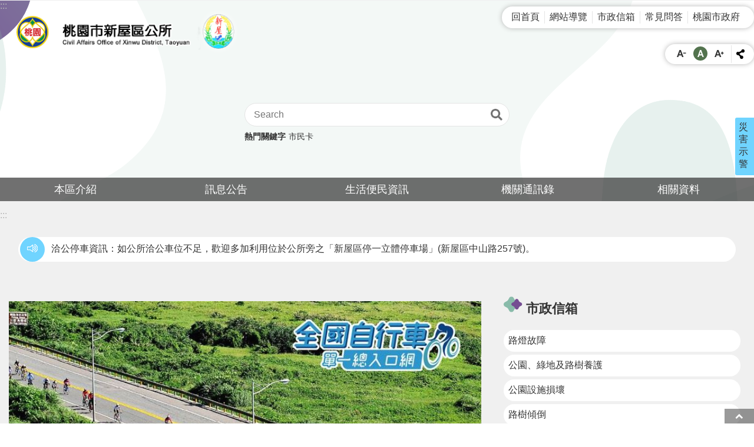

--- FILE ---
content_type: text/html; charset=utf-8
request_url: https://www.xinwu.tycg.gov.tw/
body_size: 30291
content:


<!DOCTYPE html>

<html id="FormHtml" xmlns="http://www.w3.org/1999/xhtml" lang="zh-Hant-tw">
<head id="Head1">    <style>
        .for_accessibility a {
            position: absolute;
            top: 10px;
            left: 10px;
            z-index: 99;
            width: 1px;
            height: 1px;
            white-space: nowrap;
            overflow: hidden;
            color: #000;
        }
            .for_accessibility a:focus {
                width: auto;
                height: auto;
                padding: 6px;
                background-color: #fff;
            }
        .for_accessibility div {
            position: absolute;
            width: 2px;
            height: 2px;
            background-color: transparent;
            opacity: .1
        }
    </style>
<script src='https://www.xinwu.tycg.gov.tw/Scripts/core.min.js'></script>
<script src='https://www.xinwu.tycg.gov.tw/Scripts/jquery.cookie.js'></script>
<script src='https://www.xinwu.tycg.gov.tw/Scripts/fancybox/jquery.fancybox.js'></script>
<link rel='stylesheet' type='text/css'  href='https://www.xinwu.tycg.gov.tw/Scripts/fancybox/jquery.fancybox.css'> 
<script src='https://www.xinwu.tycg.gov.tw/Scripts/lightGallery/js/lightgallery-all.min.js'></script>
<link rel='stylesheet' type='text/css'  href='https://www.xinwu.tycg.gov.tw/Scripts/lightGallery/css/lightgallery.min.css'> 
<script src='https://www.xinwu.tycg.gov.tw/Scripts/J_Pager.js'></script>
<script src='https://www.xinwu.tycg.gov.tw/js/vue.min.js'></script>
<script src='https://www.xinwu.tycg.gov.tw/js/pushMsg-master.js'></script>
<script  src='https://www.xinwu.tycg.gov.tw/Scripts/Chart/highcharts.js'></script> 
<script  src='https://www.xinwu.tycg.gov.tw/Scripts/Chart/map.src.js'></script> 
<script  src='https://www.xinwu.tycg.gov.tw/Scripts/Chart/highcharts_theme.js'></script> 
<script  src='https://www.xinwu.tycg.gov.tw/Scripts/Chart/tw-all.js'></script> 
<link rel='stylesheet' type='text/css'  href='https://www.xinwu.tycg.gov.tw/Scripts/Chart/highcharts.css'> 
<script  src='https://www.xinwu.tycg.gov.tw/Scripts/jquery.mousewheel.min.js'></script> 
<script  src='https://www.xinwu.tycg.gov.tw/Scripts/jquery.touchwipe.min.js'></script> 
<script  src='https://www.xinwu.tycg.gov.tw/Scripts/Select2/select2.full.min.js'></script> 
<link rel='stylesheet' type='text/css'  href='https://www.xinwu.tycg.gov.tw/Scripts/Select2/select2.min.css'> 
<script  src='https://www.xinwu.tycg.gov.tw/Scripts/jUtil.js'></script> 
<script  src='https://www.xinwu.tycg.gov.tw/js/airdatepicker/datepicker.min.js'></script> 
<script  src='https://www.xinwu.tycg.gov.tw/js/airdatepicker/datepicker.zh-tw.js'></script> 
<script  src='https://www.xinwu.tycg.gov.tw/js/airdatepicker/datepicker.en.js'></script> 
<link rel='stylesheet' type='text/css'  href='https://www.xinwu.tycg.gov.tw/js/airdatepicker/datepicker.min.css'> 
<script>var CCMS_WWWURL='https://www.xinwu.tycg.gov.tw';var CCMS_LanguageSN=1;var CCMS_SitesSN_Encryption='80';</script><title>
	桃園市新屋區公所
</title><meta http-equiv="X-UA-Compatible" content="IE=edge" /><meta name="viewport" content="width=device-width, initial-scale=1" /><meta http-equiv="Content-Type" content="text/html; charset=utf-8" />
<meta name="DC.Title" content="" />
<meta name="DC.Subject" content="" />
<meta name="DC.Creator" content="" />
<meta name="DC.Publisher" content="" />
<meta name="DC.Date" content="" />
<meta name="DC.Type" content="" />
<meta name="DC.Identifier" content="" />
<meta name="DC.Description" content="" />
<meta name="DC.Contributor" content="" />
<meta name="DC.Format" content="" />
<meta name="DC.Relation" content="" />
<meta name="DC.Source" content="" />
<meta name="DC.Language" content="" />
<meta name="DC.Coverage.t.min" content="" />
<meta name="DC.Coverage.t.max" content="" />
<meta name="DC.Rights" content="" />
<meta name="Category.Theme" content="" />
<meta name="Category.Cake" content="" />
<meta name="Category.Service" content="" />
<meta name="DC.Keywords" content="" />
<link id="likCss" rel="stylesheet" media="screen" href="/css/global.css?1150120055247" type="text/css" /><link id="litcss_sys_index" href="/css/sys_index.css" rel="stylesheet" type="text/css" /><link href="https://ws.tycg.gov.tw/001/Upload/80/sites/pagebackimage/23addc17-e0ee-4c02-85e8-b3809d7a45f0.png" rel="icon" type="image/x-icon"><script>const jhxiaoQS = '?Create=1'</script><style>/*!
 * froala_editor v4.0.7 (https://www.froala.com/wysiwyg-editor)
 * License https://froala.com/wysiwyg-editor/terms/
 * Copyright 2014-2021 Froala Labs
 */

.fr-clearfix::after{clear:both;display:block;content:"";height:0}.fr-hide-by-clipping{position:absolute;width:1px;height:1px;padding:0;margin:-1px;overflow:hidden;clip:rect(0, 0, 0, 0);border:0}.fr-view img.fr-rounded,.fr-view .fr-img-caption.fr-rounded img{border-radius:10px;-moz-border-radius:10px;-webkit-border-radius:10px;-moz-background-clip:padding;-webkit-background-clip:padding-box;background-clip:padding-box}.fr-view img.fr-shadow,.fr-view .fr-img-caption.fr-shadow img{-webkit-box-shadow:10px 10px 5px 0px #cccccc;-moz-box-shadow:10px 10px 5px 0px #cccccc;box-shadow:10px 10px 5px 0px #cccccc}.fr-view img.fr-bordered,.fr-view .fr-img-caption.fr-bordered img{border:solid 5px #CCC}.fr-view img.fr-bordered{-webkit-box-sizing:content-box;-moz-box-sizing:content-box;box-sizing:content-box}.fr-view .fr-img-caption.fr-bordered img{-webkit-box-sizing:border-box;-moz-box-sizing:border-box;box-sizing:border-box}.fr-view{word-wrap:break-word}.fr-view span[style~="color:"] a{color:inherit}.fr-view strong{font-weight:700}.fr-view table[border='0'] td:not([class]),.fr-view table[border='0'] th:not([class]),.fr-view table[border='0'] td[class=""],.fr-view table[border='0'] th[class=""]{border-width:0px}.fr-view table{border:none;border-collapse:collapse;empty-cells:show;max-width:100%}.fr-view table td{min-width:5px}.fr-view table.fr-dashed-borders td,.fr-view table.fr-dashed-borders th{border-style:dashed}.fr-view table.fr-alternate-rows tbody tr:nth-child(2n){background:whitesmoke}.fr-view table td,.fr-view table th{border:1px solid #DDD}.fr-view table td:empty,.fr-view table th:empty{height:20px}.fr-view table td.fr-highlighted,.fr-view table th.fr-highlighted{border:1px double red}.fr-view table td.fr-thick,.fr-view table th.fr-thick{border-width:2px}.fr-view table th{background:#ececec}.fr-view hr{clear:both;user-select:none;-o-user-select:none;-moz-user-select:none;-khtml-user-select:none;-webkit-user-select:none;-ms-user-select:none;}.fr-view .fr-file{position:relative}.fr-view .fr-file::after{position:relative;content:"\1F4CE";font-weight:normal}.fr-view pre{white-space:pre-wrap;word-wrap:break-word;overflow:visible}.fr-view[dir="rtl"] blockquote{border-left:none;border-right:solid 2px #5E35B1;margin-right:0;padding-right:5px;padding-left:0}.fr-view[dir="rtl"] blockquote blockquote{border-color:#00BCD4}.fr-view[dir="rtl"] blockquote blockquote blockquote{border-color:#43A047}.fr-view blockquote{border-left:solid 2px #5E35B1;margin-left:0;padding-left:5px;color:#5E35B1}.fr-view blockquote blockquote{border-color:#00BCD4;color:#00BCD4}.fr-view blockquote blockquote blockquote{border-color:#43A047;color:#43A047}.fr-view span.fr-emoticon{font-weight:normal;font-family:"Apple Color Emoji","Segoe UI Emoji","NotoColorEmoji","Segoe UI Symbol","Android Emoji","EmojiSymbols";display:inline;line-height:0}.fr-view span.fr-emoticon.fr-emoticon-img{background-repeat:no-repeat !important;font-size:inherit;height:1em;width:1em;min-height:20px;min-width:20px;display:inline-block;margin:-.1em .1em .1em;line-height:1;vertical-align:middle}.fr-view .fr-text-gray{color:#AAA !important}.fr-view .fr-text-bordered{border-top:solid 1px #222;border-bottom:solid 1px #222;padding:10px 0}.fr-view .fr-text-spaced{letter-spacing:1px}.fr-view .fr-text-uppercase{text-transform:uppercase}.fr-view .fr-class-highlighted{background-color:#ffff00}.fr-view .fr-class-code{border-color:#cccccc;border-radius:2px;-moz-border-radius:2px;-webkit-border-radius:2px;-moz-background-clip:padding;-webkit-background-clip:padding-box;background-clip:padding-box;background:#f5f5f5;padding:10px;font-family:"Courier New", Courier, monospace}.fr-view .fr-class-transparency{opacity:0.5}.fr-view img{position:relative;max-width:100%}.fr-view img.fr-dib{margin:5px auto;display:block;float:none;vertical-align:top}.fr-view img.fr-dib.fr-fil{margin-left:0;text-align:left}.fr-view img.fr-dib.fr-fir{margin-right:0;text-align:right}.fr-view img.fr-dii{display:inline-block;float:none;vertical-align:bottom;margin-left:5px;margin-right:5px;max-width:calc(100% - (2 * 5px))}.fr-view img.fr-dii.fr-fil{float:left;margin:5px 5px 5px 0;max-width:calc(100% - 5px)}.fr-view img.fr-dii.fr-fir{float:right;margin:5px 0 5px 5px;max-width:calc(100% - 5px)}.fr-view span.fr-img-caption{position:relative;max-width:100%}.fr-view span.fr-img-caption.fr-dib{margin:5px auto;display:block;float:none;vertical-align:top}.fr-view span.fr-img-caption.fr-dib.fr-fil{margin-left:0;text-align:left}.fr-view span.fr-img-caption.fr-dib.fr-fir{margin-right:0;text-align:right}.fr-view span.fr-img-caption.fr-dii{display:inline-block;float:none;vertical-align:bottom;margin-left:5px;margin-right:5px;max-width:calc(100% - (2 * 5px))}.fr-view span.fr-img-caption.fr-dii.fr-fil{float:left;margin:5px 5px 5px 0;max-width:calc(100% - 5px)}.fr-view span.fr-img-caption.fr-dii.fr-fir{float:right;margin:5px 0 5px 5px;max-width:calc(100% - 5px)}.fr-view .fr-video{text-align:center;position:relative}.fr-view .fr-video.fr-rv{padding-bottom:56.25%;padding-top:30px;height:0;overflow:hidden}.fr-view .fr-video.fr-rv>iframe,.fr-view .fr-video.fr-rv object,.fr-view .fr-video.fr-rv embed{position:absolute !important;top:0;left:0;width:100%;height:100%}.fr-view .fr-video>*{-webkit-box-sizing:content-box;-moz-box-sizing:content-box;box-sizing:content-box;max-width:100%;border:none}.fr-view .fr-video.fr-dvb{display:block;clear:both}.fr-view .fr-video.fr-dvb.fr-fvl{text-align:left}.fr-view .fr-video.fr-dvb.fr-fvr{text-align:right}.fr-view .fr-video.fr-dvi{display:inline-block}.fr-view .fr-video.fr-dvi.fr-fvl{float:left}.fr-view .fr-video.fr-dvi.fr-fvr{float:right}.fr-view a.fr-strong{font-weight:700}.fr-view a.fr-green{color:green}.fr-view .fr-img-caption{text-align:center}.fr-view .fr-img-caption .fr-img-wrap{padding:0;margin:auto;text-align:center;width:100%}.fr-view .fr-img-caption .fr-img-wrap a{display:block}.fr-view .fr-img-caption .fr-img-wrap img{display:block;margin:auto;width:100%}.fr-view .fr-img-caption .fr-img-wrap>span{margin:auto;display:block;padding:5px 5px 10px;font-size:0.875rem;font-weight:initial;-webkit-box-sizing:border-box;-moz-box-sizing:border-box;box-sizing:border-box;-webkit-opacity:0.9;-moz-opacity:0.9;opacity:0.9;-ms-filter:"progid:DXImageTransform.Microsoft.Alpha(Opacity=0)";width:100%;text-align:center}.fr-view button.fr-rounded,.fr-view input.fr-rounded,.fr-view textarea.fr-rounded{border-radius:10px;-moz-border-radius:10px;-webkit-border-radius:10px;-moz-background-clip:padding;-webkit-background-clip:padding-box;background-clip:padding-box}.fr-view button.fr-large,.fr-view input.fr-large,.fr-view textarea.fr-large{font-size:1.5rem}a.fr-view.fr-strong{font-weight:700}a.fr-view.fr-green{color:green}img.fr-view{position:relative;max-width:100%}img.fr-view.fr-dib{margin:5px auto;display:block;float:none;vertical-align:top}img.fr-view.fr-dib.fr-fil{margin-left:0;text-align:left}img.fr-view.fr-dib.fr-fir{margin-right:0;text-align:right}img.fr-view.fr-dii{display:inline-block;float:none;vertical-align:bottom;margin-left:5px;margin-right:5px;max-width:calc(100% - (2 * 5px))}img.fr-view.fr-dii.fr-fil{float:left;margin:5px 5px 5px 0;max-width:calc(100% - 5px)}img.fr-view.fr-dii.fr-fir{float:right;margin:5px 0 5px 5px;max-width:calc(100% - 5px)}span.fr-img-caption.fr-view{position:relative;max-width:100%}span.fr-img-caption.fr-view.fr-dib{margin:5px auto;display:block;float:none;vertical-align:top}span.fr-img-caption.fr-view.fr-dib.fr-fil{margin-left:0;text-align:left}span.fr-img-caption.fr-view.fr-dib.fr-fir{margin-right:0;text-align:right}span.fr-img-caption.fr-view.fr-dii{display:inline-block;float:none;vertical-align:bottom;margin-left:5px;margin-right:5px;max-width:calc(100% - (2 * 5px))}span.fr-img-caption.fr-view.fr-dii.fr-fil{float:left;margin:5px 5px 5px 0;max-width:calc(100% - 5px)}span.fr-img-caption.fr-view.fr-dii.fr-fir{float:right;margin:5px 0 5px 5px;max-width:calc(100% - 5px)}
</style><style>@media (min-width: 960px) {  [id*='Group_116253_dxwdPmPLti']{width:65% !important; } }@media (min-width: 768px) and (max-width: 960px) { [id*='Group_116253_dxwdPmPLti']{width:65% !important;}}[id*='Group_116254_ucAdhsMpVD'] > .in { margin-top:0px !important; margin-bottom:50px !important; margin-left:0px !important; margin-right:0px !important;}[id*='Group_116254_ucAdhsMpVD'] > .bg-drop-layout > .in { margin-top:0px !important; margin-bottom:50px !important; margin-left:0px !important; margin-right:0px !important;}@media (min-width: 960px) {  [id*='Group_116258_wibKIQBLas']{width:35% !important; } }@media (min-width: 768px) and (max-width: 960px) { [id*='Group_116258_wibKIQBLas']{width:35% !important;}}@media (min-width: 960px) {  [id*='Group_116262_JdYgJRBULu']{width:65% !important; } }@media (min-width: 960px) {  [id*='Group_116263_HgPcjgXtpw']{width:35% !important; } }</style><!-- Google tag (gtag.js) -->
<script async src="https://www.googletagmanager.com/gtag/js?id=G-VF91BNPB1Y"></script>
<script>
  window.dataLayer = window.dataLayer || [];
  function gtag(){dataLayer.push(arguments);}
  gtag('js', new Date());

  gtag('config', 'G-VF91BNPB1Y');
</script><meta property="og:title" content="桃園市新屋區公所" >
<meta property="og:type" content="article" >
<meta property="og:url" content="https://www.xinwu.tycg.gov.tw/Default.aspx" >
<meta property="og:site_name" content="桃園市新屋區公所" >
</head>
<body id="Formbody" data-js="false" class="fr-view"><div class="for_accessibility">
    <a href="#base-content" class="" title="跳到主要內容區塊">跳到主要內容區塊</a>    <div>
        <nav><span style="font-size:0em">跳到主要內容區塊</span></nav>
    </div>
    <script>
        var $a = $('.for_accessibility a');
        $a.on('click', function (evt) {
            var $href = $($(this).attr('href')),
                $target = $href.find('a').eq(0).get(0);
            setTimeout(function () { try { $target.focus(); } catch (e) { } }, 0);
        });
    </script>
</div>
<script> document.body.setAttribute("data-js", "true");</script>
       
    <form method="post" action="./Default.aspx?Create=1" id="form1">
<div class="aspNetHidden">
<input type="hidden" name="__VIEWSTATE" id="__VIEWSTATE" value="7NEaJCBv/ZWOAhG2FRNDN1OlkmPTCVrMjghFOMs2a1RnqZQXFRgeOJCev0aRZeyWAdkUj2/dKNNNkC87uzXcDEp7KAIjH0X+jvoFZb2TZPQH9+Mmy52BCLlpt5sEITa0qUch9w9GhctggDhwimlZz9qeCnM2gWPmfL7giSJW8AKAYFC43HKwu3jBnOpA5ZKXF7LFIO4Ik2naFUmjVvONdvTL8lMxEJkb3elg09pwACS/30+mF7oziO7QU+AalOPso0JCjFgV3t18Df67f/dY4O5gbZ/IrgXLecGJPpOqHJ3hUCl0a4AOe87baRB3mGlq6j6M4e2v/cgM+PsycZs9ed3I1iBq3k0n515J5C43Ti3O6R4N89oFvcevJDEZhQ7y0RamfVm2crR9ApFE5f1PMZuvXQLymI6DSe8QZDHXSzHDQ6MURgN8MLVEPQgknU1WMhek4A3PiWt6kZTyXYuaw4qPup6XnojE5fXzHJ1mTGtUgaRBzKPe3ZTIvdq2tu5eBGxv7A/wGhQ4CU8AEdWsajlUl30WVzUX6RJLGtCWIhIJe9G+V3XgRFl1TViKt2ZJoiRy3hajgGEXHSsxBL9hatt9f++U2gdh2XRlthCWzmwO7Zat25HU95g8xvzNK8Seug1asB16ZersrUvAmR2hvc0JuvKtr+b8kfv7aGWm/[base64]/Z4b4A1Goe7ZnzIUFCnqSygTDhDtt4lstUoXpjewFFBbJEr/yAr4H8+Mjw8isQ7uiScBJ8kZi4Ei7Ic1JbOOvBQZEe/3bpowwoePPlDHqvH6bRTuzj5AW1AWQIvujRlcJ/yWptVU/OuifEHMw27a5Od2pCLNvDaQvBKtxfMHckbwr+Ip5tB5BKMRTwG1ie2/raKuAthUJVKGW7jmunsdIIuFtXAfKld8GhR4VZAJ9pNzgN/FFroYRZTI5Z5BkH/prbnQ4mbLErdy5kXOh72099a7W62Iic/0o2b4g+mo3ksGnUPDo6IIEvFt31a/Vnahv9IINNCItpvQSEZqFCf28QBDOtsl1tolkLGRF72nSc349UUsdnWgss83kYwBpjgEmzniU" />
</div>
 <div class="group sys-root" data-func="{&#39;datePicker&#39;:{&#39;autoClose&#39;:true,&#39;language&#39;:&#39;zh-tw&#39;,&#39;navTitles&#39;:{&#39;days&#39;:&#39;&lt;i&amp;gt;民國 rrr 年&lt;/i&amp;gt; &amp;nbsp; MM&#39;,&#39;months&#39;:&#39;民國 rrr 年&#39;,&#39;years&#39;:&#39;民國 rrr1 至 rrr2 年&#39;}},&#39;festivalslide&#39;:{&#39;status&#39;:false}}" data-nojs="您的瀏覽器似乎不支援 JavaScript 語法，但沒關係，這並不會影響到內容的陳述。如需要選擇適合您的字級大小，可利用鍵盤 Ctrl   ( )放大 (-)縮小。如需要回到上一頁，可使用瀏覽器提供的 Alt   左方向鍵(←)。如需要列印，可利用鍵盤 Ctrl   p 使用瀏覽器提供的列印功能。" data-type="3" data-child="3"><div class="in"><div class="ct"><div class="in"> <div class="group base-mobile" data-func="{&#39;toggleBtn&#39;:{&#39;btnOrangeText&#39;:&#39;必&#39;,&#39;btnActiveText&#39;:&#39;@%90%@尚未定義%%&#39;}}" data-index="1" data-type="3"><div class="in"><div class="hd"><div class="in"><div   data-index="0"  class="headH3"  >		<span  ><a     role=title  title="手機版選單" data-name="手機版選單"  >手機版選單</a></span></div></div></div><div class="ct"><div class="in"> <div class="area-form search" data-index="1" data-type="0" data-child="1"><div class="in"><div class="hd"><div class="in"><div   data-index="0"  >		<span  ><a   href="javascript:void(0)"     role="link"   title="搜尋" data-name="搜尋"   >搜尋</a></span></div></div></div><div class="ct"><div class="in"><div class="fieldset">
  <span class="search"><input data-search="btn_4f57590cf60c408e8f230e9c7e26d852" type="search" placeholder="Search" title="搜尋" autocomplete="on"></span>
  <span class="submit"><a href="#" role="button" class='CCMS_SearchBtn' data-search="btn_4f57590cf60c408e8f230e9c7e26d852" title="搜尋" >搜尋</a></span>
</div>
<div class="list">
  <ul data-index="1" data-child="1">
    <li data-index="1"><span><a href="#">市民卡</a></span></li>
  </ul>
</div>
<script >
$(function () {
    $('[data-search="btn_4f57590cf60c408e8f230e9c7e26d852"]').on("keydown", function (event) {
        if (event.which == 13) {
            event.preventDefault();
            document.querySelector('.submit [data-search="btn_4f57590cf60c408e8f230e9c7e26d852"]').click();
        }
    });
});
</script>
</div></div><div class="ft"><div class="in"><ul data-index="1" data-child="1">
  <li data-index="1" class="advanced"><span><a target="_blank" rel="noreferrer noopener" href="https://www.google.com.tw/advanced_search?hl=zh-Hant-tw&as_sitesearch=https://www.xinwu.tycg.gov.tw" title="進階搜尋[另開新視窗]">進階搜尋</a></span></li>
</ul>
</div></div></div></div> <div class="list-text share" data-index="2" data-type="0" data-child="1"><div class="in"><div class="hd"><div class="in"><div   data-index="0"  >		<span  ><a   href="#"    role="button"  title="分享" data-name="分享"  >分享</a></span></div></div></div><div class="ct"><div class="in"><ul data-index="1" data-child="5"><li   data-index="1"  class="facebook"  >		<span  ><a   href="javascript: void(window.open('https://www.facebook.com/share.php?u='.concat(encodeURIComponent(location.href)) ));"      title="Share to Facebook[另開新視窗]" data-name="Share to Facebook[另開新視窗]"   >Facebook</a></span></li><li   data-index="2"  class="plurk"  >		<span  ><a   href="javascript: void(window.open('https://www.plurk.com/?qualifier=shares&status='.concat(encodeURIComponent(location.href)) ));"      title="Share toPlurk[另開新視窗]" data-name="Share toPlurk[另開新視窗]"   >Plurk</a></span></li><li   data-index="3"  class="twitter"  >		<span  ><a   href="javascript: void(window.open('https://twitter.com/home/?status='.concat(encodeURIComponent(document.title)) .concat(' ') .concat(encodeURIComponent(location.href))));"      title="Share to twitter[另開新視窗]" data-name="Share to twitter[另開新視窗]"   >Twitter</a></span></li><li   data-index="4"  class="line"  >		<span  ><a   href="javascript: void(window.open('https://line.naver.jp/R/msg/text/?'.concat(encodeURIComponent(location.href)) ));"      title="Share to line[另開新視窗]" data-name="Share to line[另開新視窗]"   >line</a></span></li><li   data-index="5"  class="email"  >		<span  ><a   href="javascript:  void(window.open('mailto:?subject=' + encodeURIComponent(document.title) + '&amp;body=' +  encodeURIComponent(document.URL)));"      title="Share to email[另開新視窗]" data-name="Share to email[另開新視窗]"   >Email</a></span></li></ul>
</div></div></div></div> <div class="group-list nav" data-func="{&#39;majorNavMobile&#39;:{}}" data-index="3" data-type="4" data-child="5"><div class="in"><div class="ct"><div class="in"><ul data-index="1" data-child="5"><li data-index="1"> <div class="group nav" data-index="1" data-type="3" data-child="1"><div class="in"><div class="hd"><div class="in"><div   data-index="0"  class="headH3"  >		<span  ><a   href="cl.aspx?n=6656"        role="link"   title="本區介紹" data-name="本區介紹"   >本區介紹</a></span></div></div></div><div class="ct"><div class="in"> <div class="list-text nav" data-index="1" data-type="0" data-child="1"><div class="in"><div class="ct"><div class="in"><ul data-index="1" data-child="7"><li   data-index="1"  >		<span  ><a   href="cl.aspx?n=6657"        role="link"   title="認識本區" data-name="認識本區"   >認識本區</a></span></li><li   data-index="2"  >		<span  ><a   href="cl.aspx?n=6664"        role="link"   title="本所組織介紹" data-name="本所組織介紹"   >本所組織介紹</a></span></li><li   data-index="3"  >		<span  ><a   href="cp.aspx?n=6670"        role="link"   title="本所沿革" data-name="本所沿革"   >本所沿革</a></span></li><li   data-index="4"  >		<span  ><a   href="https://reiso.tycg.gov.tw/governance-progress/9"        role="link"   title="[另開新視窗]施政成果" data-name="施政成果"   target="_blank"  rel = "noreferrer noopener"   >施政成果</a></span></li><li   data-index="5"  >		<span  ><a   href="cp.aspx?n=6672"        role="link"   title="未來展望" data-name="未來展望"   >未來展望</a></span></li><li   data-index="6"  >		<span  ><a   href="News.aspx?n=6673&sms=11543"        role="link"   title="觀光旅遊資訊" data-name="觀光旅遊資訊"   >觀光旅遊資訊</a></span></li><li   data-index="7"  >		<span  ><a   href="https://ws.tycg.gov.tw/Download.ashx?u=LzAwMS9VcGxvYWQvODAvcmVsZmlsZS8wLzIxODU5LzdlMDMxMTdjLWIyM2ItNDZjYS1iZTI0LTQyNWIzYmVmNGYxZS5wZGY%3d&n=5paw5bGL5Y2A6KGM5pS%2f5Y2A5Z%2bf5ZyWLnBkZg%3d%3d&icon=.pdf"        role="link"   title="[另開新視窗]新屋區行政區域圖.pdf" data-name="新屋區行政區域圖.pdf"   target="_blank"  rel = "noreferrer noopener"   >新屋區行政區域圖</a></span></li></ul>
</div></div></div></div></div></div></div></div></li><li data-index="2"> <div class="group nav" data-index="2" data-type="3" data-child="1"><div class="in"><div class="hd"><div class="in"><div   data-index="0"  class="headH3"  >		<span  ><a   href="cl.aspx?n=5602"        role="link"   title="訊息公告" data-name="訊息公告"   >訊息公告</a></span></div></div></div><div class="ct"><div class="in"> <div class="list-text nav" data-index="1" data-type="0" data-child="1"><div class="in"><div class="ct"><div class="in"><ul data-index="1" data-child="4"><li   data-index="1"  >		<span  ><a   href="News.aspx?n=5603&sms=10727"        role="link"   title="最新消息" data-name="最新消息"   >最新消息</a></span></li><li   data-index="2"  >		<span  ><a   href="News.aspx?n=6674&sms=11544"        role="link"   title="活動訊息" data-name="活動訊息"   >活動訊息</a></span></li><li   data-index="3"  >		<span  ><a   href="cp.aspx?n=6675"        role="link"   title="RSS訂閱" data-name="RSS訂閱"   >RSS訂閱</a></span></li><li   data-index="4"  >		<span  ><a   href="News_Photo.aspx?n=6676&sms=11545"        role="link"   title="主題相簿" data-name="主題相簿"   >主題相簿</a></span></li></ul>
</div></div></div></div></div></div></div></div></li><li data-index="3"> <div class="group nav" data-index="3" data-type="3" data-child="1"><div class="in"><div class="hd"><div class="in"><div   data-index="0"  class="headH3"  >		<span  ><a   href="cl.aspx?n=6678"        role="link"   title="生活便民資訊" data-name="生活便民資訊"   >生活便民資訊</a></span></div></div></div><div class="ct"><div class="in"> <div class="list-text nav" data-index="1" data-type="0" data-child="1"><div class="in"><div class="ct"><div class="in"><ul data-index="1" data-child="14"><li   data-index="1"  >		<span  ><a   href="ENews.aspx?n=6679&sms=11546"        role="link"   title="各類申辦" data-name="各類申辦"   >各類申辦</a></span></li><li   data-index="2"  >		<span  ><a   href="News.aspx?n=6680&sms=11547"        role="link"   title="常見問答" data-name="常見問答"   >常見問答</a></span></li><li   data-index="3"  >		<span  ><a   href="cl.aspx?n=6681"        role="link"   title="下載專區" data-name="下載專區"   >下載專區</a></span></li><li   data-index="4"  >		<span  ><a   href="cl.aspx?n=6684"        role="link"   title="法規資料" data-name="法規資料"   >法規資料</a></span></li><li   data-index="5"  >		<span  ><a   href="cl.aspx?n=6689"        role="link"   title="生活資訊" data-name="生活資訊"   >生活資訊</a></span></li><li   data-index="6"  >		<span  ><a   href="cl.aspx?n=6693"        role="link"   title="防災專區" data-name="防災專區"   >防災專區</a></span></li><li   data-index="7"  >		<span  ><a   href="cl.aspx?n=6702"        role="link"   title="廉政服務專區" data-name="廉政服務專區"   >廉政服務專區</a></span></li><li   data-index="8"  >		<span  ><a   href="cl.aspx?n=6710"        role="link"   title="檔案應用專區" data-name="檔案應用專區"   >檔案應用專區</a></span></li><li   data-index="9"  >		<span  ><a   href="https://reiso.tycg.gov.tw/governance-progress/9"        role="link"   title="[另開新視窗]重大計畫進度查詢" data-name="重大計畫進度查詢"   target="_blank"  rel = "noreferrer noopener"   >重大計畫進度查詢</a></span></li><li   data-index="10"  >		<span  ><a   href="News.aspx?n=6715&sms=11570"        role="link"   title="員工協助方案(EAP)專區" data-name="員工協助方案(EAP)專區"   >員工協助方案(EAP)專區</a></span></li><li   data-index="11"  >		<span  ><a   href="cl.aspx?n=6716"        role="link"   title="性別主流化專區" data-name="性別主流化專區"   >性別主流化專區</a></span></li><li   data-index="12"  >		<span  ><a   href="News.aspx?n=6720&sms=11574"        role="link"   title="兒童權利公約CRC專區" data-name="兒童權利公約CRC專區"   >兒童權利公約CRC專區</a></span></li><li   data-index="13"  >		<span  ><a   href="News.aspx?n=15708&sms=17582"        role="link"   title="社會安全網" data-name="社會安全網"   >社會安全網</a></span></li><li   data-index="14"  >		<span  ><a   href="News.aspx?n=25016&sms=20565"        role="link"   title="安全及衛生防護專區" data-name="安全及衛生防護專區"   >安全及衛生防護專區</a></span></li></ul>
</div></div></div></div></div></div></div></div></li><li data-index="4"> <div class="group nav" data-index="4" data-type="3" data-child="1"><div class="in"><div class="hd"><div class="in"><div   data-index="0"  class="headH3"  >		<span  ><a   href="cl.aspx?n=6721"        role="link"   title="機關通訊錄" data-name="機關通訊錄"   >機關通訊錄</a></span></div></div></div><div class="ct"><div class="in"> <div class="list-text nav" data-index="1" data-type="0" data-child="1"><div class="in"><div class="ct"><div class="in"><ul data-index="1" data-child="3"><li   data-index="1"  >		<span  ><a   href="cp.aspx?n=6722"        role="link"   title="聯絡資訊" data-name="聯絡資訊"   >聯絡資訊</a></span></li><li   data-index="2"  >		<span  ><a   href="cp.aspx?n=6723"        role="link"   title="交通資訊" data-name="交通資訊"   >交通資訊</a></span></li><li   data-index="3"  >		<span  ><a   href="https://taotalk.tycg.gov.tw/interface/Petition?channel=H_DEPC_380610000A"        role="link"   title="[另開新視窗]市政信箱" data-name="市政信箱"   target="_blank"  rel = "noreferrer noopener"   >市政信箱</a></span></li></ul>
</div></div></div></div></div></div></div></div></li><li data-index="5"> <div class="group nav" data-index="5" data-type="3" data-child="1"><div class="in"><div class="hd"><div class="in"><div   data-index="0"  class="headH3"  >		<span  ><a   href="cl.aspx?n=6725"        role="link"   title="相關資料" data-name="相關資料"   >相關資料</a></span></div></div></div><div class="ct"><div class="in"> <div class="list-text nav" data-index="1" data-type="0" data-child="1"><div class="in"><div class="ct"><div class="in"><ul data-index="1" data-child="9"><li   data-index="1"  >		<span  ><a   href="cp.aspx?n=6726"        role="link"   title="資訊公開" data-name="資訊公開"   >資訊公開</a></span></li><li   data-index="2"  >		<span  ><a   href="News.aspx?n=6727&sms=11575"        role="link"   title="個人資料保護專區" data-name="個人資料保護專區"   >個人資料保護專區</a></span></li><li   data-index="3"  >		<span  ><a   href="News.aspx?n=6728&sms=11576"        role="link"   title="招標公告" data-name="招標公告"   >招標公告</a></span></li><li   data-index="4"  >		<span  ><a   href="News.aspx?n=6729&sms=11577"        role="link"   title="徵才資訊" data-name="徵才資訊"   >徵才資訊</a></span></li><li   data-index="5"  >		<span  ><a   href="News_Link.aspx?n=6730&sms=11578"        role="link"   title="相關連結" data-name="相關連結"   >相關連結</a></span></li><li   data-index="6"  >		<span  ><a   href="News.aspx?n=6731&sms=11579"        role="link"   title="遊說資訊專區" data-name="遊說資訊專區"   >遊說資訊專區</a></span></li><li   data-index="7"  >		<span  ><a   href="News.aspx?n=6732&sms=11580"        role="link"   title="出版品" data-name="出版品"   >出版品</a></span></li><li   data-index="8"  >		<span  ><a   href="News_Video.aspx?n=6733&sms=11581"        role="link"   title="影音專區" data-name="影音專區"   >影音專區</a></span></li><li   data-index="9"  >		<span  ><a   href="cl.aspx?n=6734"        role="link"   title="統計專區" data-name="統計專區"   >統計專區</a></span></li></ul>
</div></div></div></div></div></div></div></div></li></ul></div></div></div></div> <div class="list-text hot-key-word" data-index="4" data-type="0" data-child="1"><div class="in"><div class="hd"><div class="in"><div   data-index="0"  >		<span  ><a     role=title  title="熱門關鍵字" data-name="熱門關鍵字"  >熱門關鍵字</a></span></div></div></div><div class="ct"><div class="in"><ul data-index="1" data-child="1"><li   data-index="1"  >		<span  ><a   href="Advanced_Search.aspx?q=市民卡"     role="link"   title="市民卡" data-name="市民卡"   >市民卡</a></span></li></ul>
</div></div></div></div> <div class="list-text link" data-index="5" data-type="0" data-child="1"><div class="in"><div class="hd"><div class="in"><div   data-index="0"  >		<span  ><a     role=title  title="上方連結" data-name="上方連結"  >上方連結</a></span></div></div></div><div class="ct"><div class="in"><ul data-index="1" data-child="5"><li   data-index="1"  >		<span  ><a   href="Default.aspx"     role="link"   title="回首頁" data-name="回首頁"   >回首頁</a></span></li><li   data-index="2"  >		<span  ><a   href="SiteMap.aspx"     role="link"   title="網站導覽" data-name="網站導覽"   >網站導覽</a></span></li><li   data-index="3"  >		<span  ><a   href="https://taotalk.tycg.gov.tw/interface/Petition?channel=H_DEPC_380610000A"     role="link"   title="[另開新視窗]市政信箱" data-name="市政信箱"   target="_blank"  rel = "noreferrer noopener"   >市政信箱</a></span></li><li   data-index="4"  >		<span  ><a   href="/News.aspx?n=6680&sms=11547"     role="link"   title="常見問答" data-name="常見問答"   >常見問答</a></span></li><li   data-index="5"  >		<span  ><a   href="https://www.tycg.gov.tw/"     role="link"   title="[另開新視窗]桃園市政府" data-name="桃園市政府"   target="_blank"  rel = "noreferrer noopener"   >桃園市政府</a></span></li></ul>
</div></div></div></div> <div class="list-text link" data-index="6" data-type="0" data-child="1"><div class="in"><div class="hd"><div class="in"><div   data-index="0"  >		<span  ><a     role=title  title="下方連結" data-name="下方連結"  >下方連結</a></span></div></div></div><div class="ct"><div class="in"><ul data-index="1" data-child="3"><li   data-index="1"  >		<span  ><a   href="https://www.tycg.gov.tw/cp.aspx?n=5845&s=1312&ccms_cs=1&state=1C5D152DDF4F3ED0"     role="link"   title="[另開新視窗]隱私權政策" data-name="隱私權政策"   target="_blank"  rel = "noreferrer noopener"   >隱私權政策</a></span></li><li   data-index="2"  >		<span  ><a   href="https://www.tycg.gov.tw/cp.aspx?n=5847&s=1314&ccms_cs=1&state=1C5D152DDF4F3ED0"     role="link"   title="[另開新視窗]政府網站資料開放宣告" data-name="政府網站資料開放宣告"   target="_blank"  rel = "noreferrer noopener"   >政府網站資料開放宣告</a></span></li><li   data-index="3"  >		<span  ><a   href="https://www.tycg.gov.tw/cp.aspx?n=5846&s=1313&ccms_cs=1&state=1C5D152DDF4F3ED0"     role="link"   title="[另開新視窗]網站安全政策" data-name="網站安全政策"   target="_blank"  rel = "noreferrer noopener"   >網站安全政策</a></span></li></ul>
</div></div></div></div></div></div></div></div> <div class="group base-extend" data-index="2" data-type="3"><div class="in"><div class="ct"><div class="in"> <div class="right-box-disaster" data-index="1" data-type="0" data-child="2"><div class="in"><div class="ct"><div class="in"><div id="divSideInformation" class="area-customize right-box">
<div class="in">
<div class="ct">
<div class="in">
<ul>
 <li>
 <div class="box-tab">
 <ul>
<li id='liContact2'><span><a role="button" href='javascript:sfContact();'>天氣資訊</a></span></li>
  <li id="liLink2"><span><a role="button" href="javascript: sfLink();">快速連結</a> </span></li>
  <li id="liDisaster2"><span><a role="button" href="javascript: sfDisaster();">災害示警</a> </span></li>
 </ul>
 </div>
 </li>
 <li id="liContact">
 <div class="title">天氣資訊</div>
<div class="date">
 <ul>
  <li><span>115-01-20</span></li>
  <li><span>星期二</span></li>
  <li><span>下午 05:52</span></li>
 </ul>
</div>
 <div class="right-box-ct">
 <div class="in">
 <div class="ct">
 <div class="in">
 <ul class="box-contact">
<li>
 <div class="weather-ct">
 <div class="simple-text weather is-type-22">
 <div class="in">
  <div class="ct">
   <div class="in">
<span><a href="#" target="_blank" rel="noopener noreferrer" title="[另開新視窗]氣象詳細資料"><i class="mark">桃園市</i>25 ~ 31 ℃  AQI：82 普通</a></span>
                                            </div>
                                        </div>
                                    </div>
                                </div>
                            </div>
                        </li>
                    </ul>
                </div>
            </div>
        </div>
    </div>
</li>

 <li id="liLink">
 <div class="title">快速連結</div>
 <div class="right-box-ct">
 <div class="in">
  <div class="ct">
   <div class="in">
 <ul class="box-contact">
  <li><span class="icon"><img src="/Images/icon_fast_01.png" title ="智能客服" alt="智能客服" /></span> <span><a href="https://robot.tycg.gov.tw/Webhook/" target="_blank" rel="noopener noreferrer" title="[另開新視窗]智能客服">智能客服</a> </span></li>
  <li><span class="icon"><img src="/Images/icon_fast_02.png" title ="1999" alt="1999" /></span> <span><a href="https://sccdc.tycg.gov.tw/cl.aspx?n=16984" target="_blank" rel="noopener noreferrer" title="[另開新視窗]1999">1999</a> </span></li>
  <li><span class="icon"><img src="/Images/icon_fast_03.png" title ="市政信箱" alt="市政信箱" /></span> <span><a href="https://taotalk.tycg.gov.tw/" target="_blank" rel="noopener noreferrer" title="[另開新視窗]市政信箱">市政信箱</a> </span></li>
  <li><span class="icon"><img src="/Images/icon_fast_04.png" title ="桃園市市民卡" alt="桃園市市民卡" /></span> <span><a href="https://citycardonline.tycg.gov.tw/module/card-welcome-ty/module/card-welcome-ty/ap/home" target="_blank" rel="noopener noreferrer" title="[另開新視窗]桃園市市民卡">桃園市市民卡</a> </span></li>
  <li><span class="icon"><img src="/Images/icon_fast_05.png" title ="免費市民公車" alt="免費市民公車" /></span> <span><a href="https://www.tycg.gov.tw/News_Link2.aspx?n=53&sms=7892" target="_blank" rel="noopener noreferrer" title="[另開新視窗]免費市民公車">免費市民公車</a> </span></li>
  <li><span class="icon"><img src="/Images/icon_fast_06.png" title ="網路社群" alt="網路社群" /></span> <span><a href="https://www.tycg.gov.tw/News_Link2.aspx?n=59&sms=7896" target="_blank" rel="noopener noreferrer" title="[另開新視窗]網路社群">網路社群</a> </span></li>
  <li><span class="icon"><img src="/Images/icon_fast_07.png" title ="APP" alt="APP" /></span> <span><a href="https://www.tycg.gov.tw/cp.aspx?n=3740" target="_blank" rel="noopener noreferrer" title="[另開新視窗]APP">APP</a> </span></li>
</ul>
</div>
</div>
</div>
</div>
 </li>
	<li id="liDisaster">
	<div class="title">災害示警</div>
<div id="Group_34723_eHPjuWWkpQ" class="DisWarning300100" >
<script src="https://alerts.ncdr.nat.gov.tw/temp/StaticFiles/Immediately/CapInfoNormal_68_300100.js"></script>
<div class="tempDisWarning"><div id="capInfo300100_Normal_68"></div></div>
<span style='display:none'></span>
    </div>
	</li>
    </ul>
   </div>
  </div>
 </div>
</div>
<script>
    var nowactivename = "";
    function sfOpenClose(str){ 
        $("li[id='liLink2']").attr("class", "")
        $("li[id='liContact2']").attr("class", "")
        $("li[id='liDisaster2']").attr("class", "")
        if(nowactivename == str){
            $("div[id='divSideInformation']").attr("class", "area-customize right-box");
            nowactivename = "";
        }
        else{
            $("div[id='divSideInformation']").attr("class", "area-customize right-box is-active");
            if(str == 'Weather'){
                $("li[id='liLink2']").attr("class", "is-active")
            }
            else if(str == 'Contact'){
                $("li[id='liContact2']").attr("class", "is-active")
            }
            else if(str == 'Disaster'){
                $("li[id='liDisaster2']").attr("class", "is-active")
            }
            nowactivename = str;
        }
    }
    function sfLink(){ 
        $("li[id='liLink']").attr("style", "")
        $("li[id='liContact']").attr("style", "display: none")
        $("li[id='liDisaster']").attr("style", "display: none")
        sfOpenClose('Weather');
    }
    function sfContact(){ 
        $("li[id='liLink']").attr("style", "display: none")
        $("li[id='liContact']").attr("style", "")
        $("li[id='liDisaster']").attr("style", "display: none")
        sfOpenClose('Contact');
    }
    function sfDisaster(){ 
        $("li[id='liLink']").attr("style", "display: none")
        $("li[id='liContact']").attr("style", "display: none")
        $("li[id='liDisaster']").attr("style", "")
        sfOpenClose('Disaster');
    }
</script>
</div></div></div></div></div></div></div></div> <div class="group base-wrapper" data-index="3" data-type="3" data-child="3"><div class="in"><div class="ct"><div class="in"> <div class="group base-header" data-index="1" data-type="3" data-child="1"><div class="in"><div class="ct"><div class="in"> <div class="simple-text accesskey" data-type="0" data-child="1"><div class="in"><div class="ct"><div class="in"><span><a href="#Accesskey_U" id="Accesskey_U" accesskey="U" title="上方選單連結區，此區塊列有本網站的主要連結" >:::</a></span></div></div></div></div> <div class="group default info" data-index="1" data-type="3" data-child="2"><div class="in"><div class="ct"><div class="in"> <div class="group default logo-msgTool" data-index="1" data-type="3" data-child="1"><div class="in"><div class="ct"><div class="in"> <div class="simple-text major-logo" data-index="1" data-type="0" data-child="1"><div class="in"><div class="ct"><div class="in"><h1><a href="Default.aspx" title="回首頁">桃園市新屋區公所</a></h1></div></div></div></div> <div class="group default msg-tool" data-index="1" data-type="3" data-child="1"><div class="in"><div class="ct"><div class="in"> <div class="list-text link" data-index="1" data-type="0" data-child="1"><div class="in"><div class="hd"><div class="in"><div   data-index="0"  >		<span  ><a     role=title  title="上方連結" data-name="上方連結"  >上方連結</a></span></div></div></div><div class="ct"><div class="in"><ul data-index="1" data-child="5"><li   data-index="1"  >		<span  ><a   href="Default.aspx"     role="link"   title="回首頁" data-name="回首頁"   >回首頁</a></span></li><li   data-index="2"  >		<span  ><a   href="SiteMap.aspx"     role="link"   title="網站導覽" data-name="網站導覽"   >網站導覽</a></span></li><li   data-index="3"  >		<span  ><a   href="https://taotalk.tycg.gov.tw/interface/Petition?channel=H_DEPC_380610000A"     role="link"   title="[另開新視窗]市政信箱" data-name="市政信箱"   target="_blank"  rel = "noreferrer noopener"   >市政信箱</a></span></li><li   data-index="4"  >		<span  ><a   href="/News.aspx?n=6680&sms=11547"     role="link"   title="常見問答" data-name="常見問答"   >常見問答</a></span></li><li   data-index="5"  >		<span  ><a   href="https://www.tycg.gov.tw/"     role="link"   title="[另開新視窗]桃園市政府" data-name="桃園市政府"   target="_blank"  rel = "noreferrer noopener"   >桃園市政府</a></span></li></ul>
</div></div></div></div> <div class="group default inMsg-tool" data-index="1" data-type="3"><div class="in"><div class="ct"><div class="in"> <div class="list-text font-size" data-func="{&#39;fontSize&#39;:{}}" data-index="1" data-type="0" data-child="1"><div class="in"><div class="hd"><div class="in"><div   data-index="0"  >		<span  ><a   href="#"    role="button"  title="字級" data-name="字級"  >字級</a></span></div></div></div><div class="ct"><div class="in"><ul data-index="1" data-child="3"><li   data-index="1"  class="small"  >		<span  ><a   href="#"    role="button"  title="字級小" data-name="字級小"  >字級小</a></span></li><li   data-index="2"  class="medium"  >		<span  ><a   href="#"    role="button"  title="字級中" data-name="字級中"  >字級中</a></span></li><li   data-index="3"  class="large"  >		<span  ><a   href="#"    role="button"  title="字級大" data-name="字級大"  >字級大</a></span></li></ul>
</div></div></div></div> <div class="list-text share" data-func="{&#39;toggleBtn&#39;:{}}" data-index="2" data-type="0" data-child="1"><div class="in"><div class="hd"><div class="in"><div   data-index="0"  >		<span  ><a   href="#"    role="button"  title="分享" data-name="分享"  >分享</a></span></div></div></div><div class="ct"><div class="in"><ul data-index="1" data-child="5"><li   data-index="1"  class="facebook"  >		<span  ><a   href="javascript: void(window.open('https://www.facebook.com/share.php?u='.concat(encodeURIComponent(location.href)) ));"      title="Share to Facebook[另開新視窗]" data-name="Share to Facebook[另開新視窗]"   >Facebook</a></span></li><li   data-index="2"  class="plurk"  >		<span  ><a   href="javascript: void(window.open('https://www.plurk.com/?qualifier=shares&status='.concat(encodeURIComponent(location.href)) ));"      title="Share toPlurk[另開新視窗]" data-name="Share toPlurk[另開新視窗]"   >Plurk</a></span></li><li   data-index="3"  class="twitter"  >		<span  ><a   href="javascript: void(window.open('https://twitter.com/home/?status='.concat(encodeURIComponent(document.title)) .concat(' ') .concat(encodeURIComponent(location.href))));"      title="Share to twitter[另開新視窗]" data-name="Share to twitter[另開新視窗]"   >Twitter</a></span></li><li   data-index="4"  class="line"  >		<span  ><a   href="javascript: void(window.open('https://line.naver.jp/R/msg/text/?'.concat(encodeURIComponent(location.href)) ));"      title="Share to line[另開新視窗]" data-name="Share to line[另開新視窗]"   >line</a></span></li><li   data-index="5"  class="email"  >		<span  ><a   href="javascript:  void(window.open('mailto:?subject=' + encodeURIComponent(document.title) + '&amp;body=' +  encodeURIComponent(document.URL)));"      title="Share to email[另開新視窗]" data-name="Share to email[另開新視窗]"   >Email</a></span></li></ul>
</div></div></div></div></div></div></div></div></div></div></div></div></div></div></div></div> <div class="group default search-tool" data-func="{&#39;toggleBtn&#39;:{}}" data-index="2" data-type="3"><div class="in"><div class="hd"><div class="in"><div   data-index="0"  class="headH3"  >		<span  ><a     role=title  title="搜尋" data-name="搜尋"  >搜尋</a></span></div></div></div><div class="ct"><div class="in"> <div class="area-form search search" data-func="{&#39;showDataList&#39;:{}}" data-index="1" data-type="0" data-child="1"><div class="in"><div class="hd"><div class="in"><div   data-index="0"  >		<span  ><a   href="javascript:void(0)"     role="link"   title="搜尋" data-name="搜尋"   >搜尋</a></span></div></div></div><div class="ct"><div class="in"><div class="fieldset">
  <span class="search"><input data-search="btn_8a8658cc60e84c499bae63e6e4ab4c2d" type="search" placeholder="Search" title="搜尋" autocomplete="on"></span>
  <span class="submit"><a href="#" role="button" class='CCMS_SearchBtn' data-search="btn_8a8658cc60e84c499bae63e6e4ab4c2d" title="搜尋" >搜尋</a></span>
</div>
<div class="list">
  <ul data-index="1" data-child="1">
    <li data-index="1"><span><a href="#">市民卡</a></span></li>
  </ul>
</div>
<script >
$(function () {
    $('[data-search="btn_8a8658cc60e84c499bae63e6e4ab4c2d"]').on("keydown", function (event) {
        if (event.which == 13) {
            event.preventDefault();
            document.querySelector('.submit [data-search="btn_8a8658cc60e84c499bae63e6e4ab4c2d"]').click();
        }
    });
});
</script>
</div></div><div class="ft"><div class="in"><ul data-index="1" data-child="1">
  <li data-index="1" class="advanced"><span><a target="_blank" rel="noreferrer noopener" href="https://www.google.com.tw/advanced_search?hl=zh-Hant-tw&as_sitesearch=https://www.xinwu.tycg.gov.tw" title="進階搜尋[另開新視窗]">進階搜尋</a></span></li>
</ul>
</div></div></div></div> <div class="list-text hot-key-word" data-index="2" data-type="0" data-child="1"><div class="in"><div class="hd"><div class="in"><div   data-index="0"  >		<span  ><a     role=title  title="熱門關鍵字" data-name="熱門關鍵字"  >熱門關鍵字</a></span></div></div></div><div class="ct"><div class="in"><ul data-index="1" data-child="1"><li   data-index="1"  >		<span  ><a   href="Advanced_Search.aspx?q=市民卡"     role="link"   title="市民卡" data-name="市民卡"   >市民卡</a></span></li></ul>
</div></div></div></div></div></div></div></div></div></div></div></div> <div class="group-list nav" data-func="{&#39;hud&#39;:{},&#39;majorNavHorizontal&#39;:{},&#39;setNavWidth&#39;:{}}" data-index="2" data-type="4" data-child="5"><div class="in"><div class="ct"><div class="in"><ul data-index="1" data-child="5"><li data-index="1"> <div id="Group_62113_DMicoknqfc" data-Margin_right="" data-sort="" data-bgColor="" data-AddParentGroup="" data-GroupSN="62113" data-WidthDeskTop="" data-anchor="" data-tabType="3" class="group nav" data-index="1" data-Margin_DefaultSetting="false" data-type="3" data-bgClass="" data-WidthMobile="" data-groupname="" data-WidthPad="" data-Margin_left="" data-MenuWidth="" data-isgroup="true" data-Margin_bottom="" data-child="1" data-Margin_Top=""><div class="in"><div class="hd"><div class="in"><div   data-index="0"  class="headH3"  >		<span  ><a   href="cl.aspx?n=6656"        role="link"   title="本區介紹" data-name="本區介紹"   >本區介紹</a></span></div></div></div><div class="ct"><div class="in"> <div id="Group_62114_mQfpCbYtXq" data-SitesModuleSN="75" data-Margin_right="" data-sort="2" data-bgColor="" data-AddParentGroup="" data-GroupSN="62114" data-WidthDeskTop="" data-anchor="" data-tabType="0" class="list-text nav" data-index="1" data-Margin_DefaultSetting="false" data-type="0" data-bgClass="" data-WidthMobile="" data-groupname="" data-WidthPad="" data-Margin_left="" data-MenuWidth="" data-isgroup="true" data-setLen="0" data-Margin_bottom="" data-child="1" data-Margin_Top=""><div class="in"><div class="ct"><div class="in"><ul data-index="1" data-child="7"><li   data-index="1"  >		<span  ><a   href="cl.aspx?n=6657"        role="link"   title="認識本區" data-name="認識本區"   >認識本區</a></span></li><li   data-index="2"  >		<span  ><a   href="cl.aspx?n=6664"        role="link"   title="本所組織介紹" data-name="本所組織介紹"   >本所組織介紹</a></span></li><li   data-index="3"  >		<span  ><a   href="cp.aspx?n=6670"        role="link"   title="本所沿革" data-name="本所沿革"   >本所沿革</a></span></li><li   data-index="4"  >		<span  ><a   href="https://reiso.tycg.gov.tw/governance-progress/9"        role="link"   title="[另開新視窗]施政成果" data-name="施政成果"   target="_blank"  rel = "noreferrer noopener"   >施政成果</a></span></li><li   data-index="5"  >		<span  ><a   href="cp.aspx?n=6672"        role="link"   title="未來展望" data-name="未來展望"   >未來展望</a></span></li><li   data-index="6"  >		<span  ><a   href="News.aspx?n=6673&sms=11543"        role="link"   title="觀光旅遊資訊" data-name="觀光旅遊資訊"   >觀光旅遊資訊</a></span></li><li   data-index="7"  >		<span  ><a   href="https://ws.tycg.gov.tw/Download.ashx?u=LzAwMS9VcGxvYWQvODAvcmVsZmlsZS8wLzIxODU5LzdlMDMxMTdjLWIyM2ItNDZjYS1iZTI0LTQyNWIzYmVmNGYxZS5wZGY%3d&n=5paw5bGL5Y2A6KGM5pS%2f5Y2A5Z%2bf5ZyWLnBkZg%3d%3d&icon=.pdf"        role="link"   title="[另開新視窗]新屋區行政區域圖.pdf" data-name="新屋區行政區域圖.pdf"   target="_blank"  rel = "noreferrer noopener"   >新屋區行政區域圖</a></span></li></ul>
</div></div></div></div></div></div></div></div></li><li data-index="2"> <div id="Group_41558_tIiaBcHhqe" data-Margin_right="" data-sort="" data-bgColor="" data-AddParentGroup="" data-GroupSN="41558" data-WidthDeskTop="" data-anchor="" data-tabType="3" class="group nav" data-index="2" data-Margin_DefaultSetting="false" data-type="3" data-bgClass="" data-WidthMobile="" data-groupname="" data-WidthPad="" data-Margin_left="" data-MenuWidth="" data-isgroup="true" data-Margin_bottom="" data-child="1" data-Margin_Top=""><div class="in"><div class="hd"><div class="in"><div   data-index="0"  class="headH3"  >		<span  ><a   href="cl.aspx?n=5602"        role="link"   title="訊息公告" data-name="訊息公告"   >訊息公告</a></span></div></div></div><div class="ct"><div class="in"> <div id="Group_41559_yoFVQWkQHF" data-SitesModuleSN="75" data-Margin_right="" data-sort="2" data-bgColor="" data-AddParentGroup="" data-GroupSN="41559" data-WidthDeskTop="" data-anchor="" data-tabType="0" class="list-text nav" data-index="1" data-Margin_DefaultSetting="false" data-type="0" data-bgClass="" data-WidthMobile="" data-groupname="" data-WidthPad="" data-Margin_left="" data-MenuWidth="" data-isgroup="true" data-setLen="0" data-Margin_bottom="" data-child="1" data-Margin_Top=""><div class="in"><div class="ct"><div class="in"><ul data-index="1" data-child="4"><li   data-index="1"  >		<span  ><a   href="News.aspx?n=5603&sms=10727"        role="link"   title="最新消息" data-name="最新消息"   >最新消息</a></span></li><li   data-index="2"  >		<span  ><a   href="News.aspx?n=6674&sms=11544"        role="link"   title="活動訊息" data-name="活動訊息"   >活動訊息</a></span></li><li   data-index="3"  >		<span  ><a   href="cp.aspx?n=6675"        role="link"   title="RSS訂閱" data-name="RSS訂閱"   >RSS訂閱</a></span></li><li   data-index="4"  >		<span  ><a   href="News_Photo.aspx?n=6676&sms=11545"        role="link"   title="主題相簿" data-name="主題相簿"   >主題相簿</a></span></li></ul>
</div></div></div></div></div></div></div></div></li><li data-index="3"> <div id="Group_62115_kkqPPBUsnW" data-Margin_right="" data-sort="" data-bgColor="" data-AddParentGroup="" data-GroupSN="62115" data-WidthDeskTop="" data-anchor="" data-tabType="3" class="group nav" data-index="3" data-Margin_DefaultSetting="false" data-type="3" data-bgClass="" data-WidthMobile="" data-groupname="" data-WidthPad="" data-Margin_left="" data-MenuWidth="" data-isgroup="true" data-Margin_bottom="" data-child="1" data-Margin_Top=""><div class="in"><div class="hd"><div class="in"><div   data-index="0"  class="headH3"  >		<span  ><a   href="cl.aspx?n=6678"        role="link"   title="生活便民資訊" data-name="生活便民資訊"   >生活便民資訊</a></span></div></div></div><div class="ct"><div class="in"> <div id="Group_62116_UjpQRtfUXg" data-SitesModuleSN="75" data-Margin_right="" data-sort="2" data-bgColor="" data-AddParentGroup="" data-GroupSN="62116" data-WidthDeskTop="" data-anchor="" data-tabType="0" class="list-text nav" data-index="1" data-Margin_DefaultSetting="false" data-type="0" data-bgClass="" data-WidthMobile="" data-groupname="" data-WidthPad="" data-Margin_left="" data-MenuWidth="" data-isgroup="true" data-setLen="0" data-Margin_bottom="" data-child="1" data-Margin_Top=""><div class="in"><div class="ct"><div class="in"><ul data-index="1" data-child="14"><li   data-index="1"  >		<span  ><a   href="ENews.aspx?n=6679&sms=11546"        role="link"   title="各類申辦" data-name="各類申辦"   >各類申辦</a></span></li><li   data-index="2"  >		<span  ><a   href="News.aspx?n=6680&sms=11547"        role="link"   title="常見問答" data-name="常見問答"   >常見問答</a></span></li><li   data-index="3"  >		<span  ><a   href="cl.aspx?n=6681"        role="link"   title="下載專區" data-name="下載專區"   >下載專區</a></span></li><li   data-index="4"  >		<span  ><a   href="cl.aspx?n=6684"        role="link"   title="法規資料" data-name="法規資料"   >法規資料</a></span></li><li   data-index="5"  >		<span  ><a   href="cl.aspx?n=6689"        role="link"   title="生活資訊" data-name="生活資訊"   >生活資訊</a></span></li><li   data-index="6"  >		<span  ><a   href="cl.aspx?n=6693"        role="link"   title="防災專區" data-name="防災專區"   >防災專區</a></span></li><li   data-index="7"  >		<span  ><a   href="cl.aspx?n=6702"        role="link"   title="廉政服務專區" data-name="廉政服務專區"   >廉政服務專區</a></span></li><li   data-index="8"  >		<span  ><a   href="cl.aspx?n=6710"        role="link"   title="檔案應用專區" data-name="檔案應用專區"   >檔案應用專區</a></span></li><li   data-index="9"  >		<span  ><a   href="https://reiso.tycg.gov.tw/governance-progress/9"        role="link"   title="[另開新視窗]重大計畫進度查詢" data-name="重大計畫進度查詢"   target="_blank"  rel = "noreferrer noopener"   >重大計畫進度查詢</a></span></li><li   data-index="10"  >		<span  ><a   href="News.aspx?n=6715&sms=11570"        role="link"   title="員工協助方案(EAP)專區" data-name="員工協助方案(EAP)專區"   >員工協助方案(EAP)專區</a></span></li><li   data-index="11"  >		<span  ><a   href="cl.aspx?n=6716"        role="link"   title="性別主流化專區" data-name="性別主流化專區"   >性別主流化專區</a></span></li><li   data-index="12"  >		<span  ><a   href="News.aspx?n=6720&sms=11574"        role="link"   title="兒童權利公約CRC專區" data-name="兒童權利公約CRC專區"   >兒童權利公約CRC專區</a></span></li><li   data-index="13"  >		<span  ><a   href="News.aspx?n=15708&sms=17582"        role="link"   title="社會安全網" data-name="社會安全網"   >社會安全網</a></span></li><li   data-index="14"  >		<span  ><a   href="News.aspx?n=25016&sms=20565"        role="link"   title="安全及衛生防護專區" data-name="安全及衛生防護專區"   >安全及衛生防護專區</a></span></li></ul>
</div></div></div></div></div></div></div></div></li><li data-index="4"> <div id="Group_62117_SypovoUJLU" data-Margin_right="" data-sort="" data-bgColor="" data-AddParentGroup="" data-GroupSN="62117" data-WidthDeskTop="" data-anchor="" data-tabType="3" class="group nav" data-index="4" data-Margin_DefaultSetting="false" data-type="3" data-bgClass="" data-WidthMobile="" data-groupname="" data-WidthPad="" data-Margin_left="" data-MenuWidth="" data-isgroup="true" data-Margin_bottom="" data-child="1" data-Margin_Top=""><div class="in"><div class="hd"><div class="in"><div   data-index="0"  class="headH3"  >		<span  ><a   href="cl.aspx?n=6721"        role="link"   title="機關通訊錄" data-name="機關通訊錄"   >機關通訊錄</a></span></div></div></div><div class="ct"><div class="in"> <div id="Group_62118_HNvaDjjAsi" data-SitesModuleSN="75" data-Margin_right="" data-sort="2" data-bgColor="" data-AddParentGroup="" data-GroupSN="62118" data-WidthDeskTop="" data-anchor="" data-tabType="0" class="list-text nav" data-index="1" data-Margin_DefaultSetting="false" data-type="0" data-bgClass="" data-WidthMobile="" data-groupname="" data-WidthPad="" data-Margin_left="" data-MenuWidth="" data-isgroup="true" data-setLen="0" data-Margin_bottom="" data-child="1" data-Margin_Top=""><div class="in"><div class="ct"><div class="in"><ul data-index="1" data-child="3"><li   data-index="1"  >		<span  ><a   href="cp.aspx?n=6722"        role="link"   title="聯絡資訊" data-name="聯絡資訊"   >聯絡資訊</a></span></li><li   data-index="2"  >		<span  ><a   href="cp.aspx?n=6723"        role="link"   title="交通資訊" data-name="交通資訊"   >交通資訊</a></span></li><li   data-index="3"  >		<span  ><a   href="https://taotalk.tycg.gov.tw/interface/Petition?channel=H_DEPC_380610000A"        role="link"   title="[另開新視窗]市政信箱" data-name="市政信箱"   target="_blank"  rel = "noreferrer noopener"   >市政信箱</a></span></li></ul>
</div></div></div></div></div></div></div></div></li><li data-index="5"> <div id="Group_62119_cndMLDyhQJ" data-Margin_right="" data-sort="" data-bgColor="" data-AddParentGroup="" data-GroupSN="62119" data-WidthDeskTop="" data-anchor="" data-tabType="3" class="group nav" data-index="5" data-Margin_DefaultSetting="false" data-type="3" data-bgClass="" data-WidthMobile="" data-groupname="" data-WidthPad="" data-Margin_left="" data-MenuWidth="" data-isgroup="true" data-Margin_bottom="" data-child="1" data-Margin_Top=""><div class="in"><div class="hd"><div class="in"><div   data-index="0"  class="headH3"  >		<span  ><a   href="cl.aspx?n=6725"        role="link"   title="相關資料" data-name="相關資料"   >相關資料</a></span></div></div></div><div class="ct"><div class="in"> <div id="Group_62120_iXjoqmDTsY" data-SitesModuleSN="75" data-Margin_right="" data-sort="2" data-bgColor="" data-AddParentGroup="" data-GroupSN="62120" data-WidthDeskTop="" data-anchor="" data-tabType="0" class="list-text nav" data-index="1" data-Margin_DefaultSetting="false" data-type="0" data-bgClass="" data-WidthMobile="" data-groupname="" data-WidthPad="" data-Margin_left="" data-MenuWidth="" data-isgroup="true" data-setLen="0" data-Margin_bottom="" data-child="1" data-Margin_Top=""><div class="in"><div class="ct"><div class="in"><ul data-index="1" data-child="9"><li   data-index="1"  >		<span  ><a   href="cp.aspx?n=6726"        role="link"   title="資訊公開" data-name="資訊公開"   >資訊公開</a></span></li><li   data-index="2"  >		<span  ><a   href="News.aspx?n=6727&sms=11575"        role="link"   title="個人資料保護專區" data-name="個人資料保護專區"   >個人資料保護專區</a></span></li><li   data-index="3"  >		<span  ><a   href="News.aspx?n=6728&sms=11576"        role="link"   title="招標公告" data-name="招標公告"   >招標公告</a></span></li><li   data-index="4"  >		<span  ><a   href="News.aspx?n=6729&sms=11577"        role="link"   title="徵才資訊" data-name="徵才資訊"   >徵才資訊</a></span></li><li   data-index="5"  >		<span  ><a   href="News_Link.aspx?n=6730&sms=11578"        role="link"   title="相關連結" data-name="相關連結"   >相關連結</a></span></li><li   data-index="6"  >		<span  ><a   href="News.aspx?n=6731&sms=11579"        role="link"   title="遊說資訊專區" data-name="遊說資訊專區"   >遊說資訊專區</a></span></li><li   data-index="7"  >		<span  ><a   href="News.aspx?n=6732&sms=11580"        role="link"   title="出版品" data-name="出版品"   >出版品</a></span></li><li   data-index="8"  >		<span  ><a   href="News_Video.aspx?n=6733&sms=11581"        role="link"   title="影音專區" data-name="影音專區"   >影音專區</a></span></li><li   data-index="9"  >		<span  ><a   href="cl.aspx?n=6734"        role="link"   title="統計專區" data-name="統計專區"   >統計專區</a></span></li></ul>
</div></div></div></div></div></div></div></div></li></ul></div></div></div></div></div></div></div></div> <div id="base-content" class="group base-content" data-func="{&#39;fontSizeEM&#39;:{}}" data-index="2" data-type="3" data-child="1"><div class="in"><div class="ct"><div class="in"> <div id="Group_116249_CrKokgoDjp" data-Margin_right="" data-sort="" data-bgColor="" data-AddParentGroup="" data-GroupSN="116249" data-WidthDeskTop="" data-anchor="" data-tabType="3" class="group base-module-area" data-Margin_DefaultSetting="false" data-type="3" data-bgClass="" data-WidthMobile="" data-groupname="" data-WidthPad="" data-Margin_left="" data-MenuWidth="" data-isgroup="true" data-Margin_bottom="" data-child="1" data-Margin_Top=""><div class="in"><div class="ct"><div class="in"> <div class="simple-text accesskey" data-type="0" data-child="1"><div class="in"><div class="ct"><div class="in"><span><main><a href="#Accesskey_C" id="Accesskey_C" accesskey="C" title="中間主要內容區，此區塊呈現網頁的網頁內容" role="main">:::</a></main></span></div></div></div></div> <div id="Group_116250_oiDVkHwcDe" data-Margin_right="0" data-sort="2" data-bgColor="#0000ffff" data-AddParentGroup="False" data-GroupSN="116250" data-WidthDeskTop="0" data-anchor="" data-tabType="3" class="group default center" data-index="1" data-Margin_DefaultSetting="false" data-type="3" data-bgClass="center" data-WidthMobile="0" data-groupname="" data-WidthPad="0" data-Margin_left="0" data-MenuWidth="" data-isgroup="true" data-Margin_bottom="0" data-child="4" data-Margin_Top="0"><div class="in"><div class="ct"><div class="in"> <div id="Group_116251_aDvdqELotR" data-index="1" data-SitesModuleSN="1" data-Margin_right="0" data-sort="2" data-bgColor="#0000ffff" data-AddParentGroup="False" data-GroupSN="116251" data-WidthDeskTop="0" data-anchor="" data-tabType="0" class="list-text slider" data-func="{&#39;marqueeStraight&#39;:{&#39;auto&#39;:true,&#39;delay&#39;:5000,&#39;speed&#39;:300}}" data-Margin_DefaultSetting="false" data-type="0" data-bgClass="" data-WidthMobile="0" data-groupname="" data-WidthPad="0" data-Margin_left="0" data-MenuWidth="" data-isgroup="true" data-setLen="0" data-Margin_bottom="0" data-child="1" data-Margin_Top="0"><div class="in"><div class="ct"><div class="in"><ul data-index="1" data-child="1"><li   data-index="1"  >		<span  ><a   href="#"    title="洽公停車資訊：如公所洽公車位不足，歡迎多加利用位於公所旁之「新屋區停一立體停車場」(新屋區中山路257號)。" data-name="洽公停車資訊：如公所洽公車位不足，歡迎多加利用位於公所旁之「新屋區停一立體停車場」(新屋區中山路257號)。"  >洽公停車資訊：如公所洽公車位不足，歡迎多加利用位於公所旁之「新屋區停一立體停車場」(新屋區中山路257號)。</a></span></li></ul>
</div></div></div></div> <div id="Group_116252_uQxupmpTxS" data-Margin_right="" data-sort="4" data-bgColor="" data-AddParentGroup="" data-GroupSN="116252" data-WidthDeskTop="" data-anchor="" data-tabType="1" class="group default" data-index="2" data-Margin_DefaultSetting="false" data-type="1" data-bgClass="" data-WidthMobile="" data-groupname="" data-WidthPad="" data-Margin_left="" data-MenuWidth="" data-isgroup="true" data-Margin_bottom="" data-child="2" data-Margin_Top=""><div class="in"><div class="ct"><div class="in"> <div id="Group_116253_dxwdPmPLti" data-Margin_right="0" data-sort="2" data-bgColor="#0000ffff" data-AddParentGroup="False" data-GroupSN="116253" data-WidthDeskTop="65" data-anchor="" data-tabType="3" class="group default" data-index="1" data-Margin_DefaultSetting="false" data-type="3" data-bgClass="" data-WidthMobile="0" data-groupname="" data-WidthPad="65" data-Margin_left="0" data-MenuWidth="" data-isgroup="true" data-Margin_bottom="0" data-child="2" data-Margin_Top="0"><div class="in"><div class="ct"><div class="in"> <div id="Group_116254_ucAdhsMpVD" data-index="1" data-SitesModuleSN="67" data-Margin_right="0" data-sort="2" data-bgColor="#0000ffff" data-AddParentGroup="False" data-GroupSN="116254" data-WidthDeskTop="0" data-anchor="" data-tabType="0" class="group-list major-slider" data-func="{&#39;picSlider&#39;:{&#39;auto&#39;:true,&#39;delay&#39;:3000,&#39;speed&#39;:1500,&#39;animateType&#39;:0,&#39;sliderType&#39;:1,&#39;sliceLeng&#39;:10}}" data-Margin_DefaultSetting="true" data-type="4" data-bgClass="" data-WidthMobile="0" data-groupname="" data-WidthPad="0" data-Margin_left="0" data-MenuWidth="" data-isgroup="true" data-setLen="0" data-Margin_bottom="50" data-child="4" data-Margin_Top="0"><div class="in"><div class="ct"><div class="in"><ul data-index="1" data-child="4"><li data-index="1"> <div class="simple-pic default" data-index="1" data-type="0" data-child="1"><div class="in"><div class="ct"><div class="in">		<span style="background-image: url('https://ws.tycg.gov.tw/001/Upload/80/relpic/12787/1591481/4e9ec13a-fcf1-4312-b18a-aebb534f76bd.jpg');" ><a   href="https://10000.gov.tw/"     role="link"   title="[另開新視窗]「全民+1 政府相挺」普發現金宣導" data-name="「全民+1 政府相挺」普發現金宣導"   target="_blank"  rel = "noreferrer noopener"   ><img src="https://ws.tycg.gov.tw/001/Upload/80/relpic/12787/1591481/4e9ec13a-fcf1-4312-b18a-aebb534f76bd.jpg" alt="「全民+1 政府相挺」普發現金宣導"/></a></span></div></div></div></div></li><li data-index="2"> <div class="simple-pic default" data-index="2" data-type="0" data-child="1"><div class="in"><div class="ct"><div class="in">		<span style="background-image: url('https://ws.tycg.gov.tw/001/Upload/80/relpic/12787/932845/1be61e31-a9e2-416a-9503-5e2136b02b07.jpg');" ><a   href="https://taiwanbike.tw/"     role="link"   title="[另開新視窗]全國自行車單一總入口網" data-name="全國自行車單一總入口網"   target="_blank"  rel = "noreferrer noopener"   ><img src="https://ws.tycg.gov.tw/001/Upload/80/relpic/12787/932845/1be61e31-a9e2-416a-9503-5e2136b02b07.jpg" alt="全國自行車單一總入口網"/></a></span></div></div></div></div></li><li data-index="3"> <div class="simple-pic default" data-index="3" data-type="0" data-child="1"><div class="in"><div class="ct"><div class="in">		<span style="background-image: url('https://ws.tycg.gov.tw/001/Upload/80/relpic/12787/932844/0456764d-8f69-4578-b7ef-fb6944be71d8.jpg');" ><a   href="https://www.facebook.com/xinwu.tycg.gov.tw"     role="link"   title="[另開新視窗]桃園市新屋區公所FB粉絲專頁快速連結" data-name="桃園市新屋區公所FB粉絲專頁快速連結"   target="_blank"  rel = "noreferrer noopener"   ><img src="https://ws.tycg.gov.tw/001/Upload/80/relpic/12787/932844/0456764d-8f69-4578-b7ef-fb6944be71d8.jpg" alt="桃園市新屋區公所FB粉絲專頁快速連結"/></a></span></div></div></div></div></li><li data-index="4"> <div class="simple-pic default" data-index="4" data-type="0" data-child="1"><div class="in"><div class="ct"><div class="in">		<span style="background-image: url('https://ws.tycg.gov.tw/001/Upload/80/relpic/12787/870455/2d078dba-d321-4292-850d-73a384c61c8e.jpg');" ><a   href="https://e-services.tycg.gov.tw/TycgOnline/TycgCrossdistrict/Cross.action?func"     role="link"   title="[另開新視窗]跨區服務" data-name="跨區服務"   target="_blank"  rel = "noreferrer noopener"   ><img src="https://ws.tycg.gov.tw/001/Upload/80/relpic/12787/870455/2d078dba-d321-4292-850d-73a384c61c8e.jpg" alt="跨區服務"/></a></span></div></div></div></div></li></ul></div></div><div class="ft"><div class="in"><ul data-index="1" data-child="1"><li   data-index="1"  class="more"  >		<span  ><a   href="News_Link.aspx?n=8936&sms=12787"     role="link"   title="更多Banner輪播" data-name="更多Banner輪播"   >更多Banner輪播</a></span></li></ul>
</div></div></div></div> <div id="Group_116255_qnxHYeToix" data-index="2" data-Margin_right="" data-sort="4" data-bgColor="" data-AddParentGroup="" data-GroupSN="116255" data-WidthDeskTop="" data-anchor="" data-tabType="2" class="group-tab default" data-func="{ &#39;tab&#39;:{ } }" data-Margin_DefaultSetting="false" data-type="2" data-bgClass="" data-WidthMobile="" data-groupname="" data-WidthPad="" data-Margin_left="" data-MenuWidth="" data-isgroup="true" data-Margin_bottom="" data-child="3" data-Margin_Top=""><div class="in"><div class="ct"><div class="in"><ul data-index="1" data-child="3"><li data-index="1"> <div class="list-text tab" role="tablist" data-type="0" data-child="1"><div class="in"><div class="ct"><div class="in"><ul data-index="1" data-child="2"><li   data-index="1"  >		<span  ><a   href=""    role="tab"  title="熱門申辦" data-name="熱門申辦"  >熱門申辦</a></span></li><li   data-index="2"  >		<span  ><a   href=""    role="tab"  title="最新消息" data-name="最新消息"  >最新消息</a></span></li></ul>
</div></div></div></div></li><li data-index="2"> <div id="Group_116256_JVebknQegf" data-SitesModuleSN="1" data-Margin_right="0" data-sort="2" data-bgColor="#0000ffff" data-AddParentGroup="False" data-GroupSN="116256" data-WidthDeskTop="0" data-anchor="" data-tabType="0" class="group-list slider" data-index="1" data-Margin_DefaultSetting="false" data-type="4" data-bgClass="" data-WidthMobile="0" data-groupname="" data-WidthPad="0" data-Margin_left="0" data-MenuWidth="" data-isgroup="true" data-setLen="0" data-Margin_bottom="0" data-child="1" data-Margin_Top="0"><div class="in"><div class="hd"><div class="in"><h2   data-index="0"  >		<span  ><a     role=title  title="熱門申辦" data-name="熱門申辦"  >熱門申辦</a></span></h2></div></div><div class="ct"><div class="in"><ul data-index="1" data-child="1"><li data-index="1"> <div class="group-list message" data-index="1" data-type="4" data-child="4"><div class="in"><div class="ct"><div class="in"><ul data-index="1" data-child="4"><li data-index="1"> <div class="simple-text message" data-index="1" data-type="0" data-child="1"><div class="in"><div class="ct"><div class="in">		<span  ><a   href="https://e-services.tycg.gov.tw/TycgOnline/tycgOnline.action?func=description&aid=AP03030000000002"     role="link"   title="[另開新視窗]身心障礙者專用停車位識別證申辦說明" data-name="身心障礙者專用停車位識別證申辦說明"   target="_blank"  rel = "noreferrer noopener"   >身心障礙者專用停車位識別證申辦說明</a></span></div></div></div></div></li><li data-index="2"> <div class="simple-text message" data-index="2" data-type="0" data-child="1"><div class="in"><div class="ct"><div class="in">		<span  ><a   href="https://e-services.tycg.gov.tw/TycgOnline/tycgOnline.action?func=description&aid=AP03030000000841"     role="link"   title="[另開新視窗]中低收入老人裝置活動假牙補助申辦說明" data-name="中低收入老人裝置活動假牙補助申辦說明"   target="_blank"  rel = "noreferrer noopener"   >中低收入老人裝置活動假牙補助申辦說明</a></span></div></div></div></div></li><li data-index="3"> <div class="simple-text message" data-index="3" data-type="0" data-child="1"><div class="in"><div class="ct"><div class="in">		<span  ><a   href="https://e-services.tycg.gov.tw/TycgOnline/tycgOnline.action?func=description&aid=AP03030000001113"     role="link"   title="[另開新視窗]核發低收及中低收入戶證明" data-name="核發低收及中低收入戶證明"   target="_blank"  rel = "noreferrer noopener"   >核發低收及中低收入戶證明</a></span></div></div></div></div></li><li data-index="4"> <div class="simple-text message" data-index="4" data-type="0" data-child="1"><div class="in"><div class="ct"><div class="in">		<span  ><a   href="https://e-services.tycg.gov.tw/TycgOnline/tycgOnline.action?func=description&aid=AP03030000000874"     role="link"   title="[另開新視窗]公寓大廈管理組織變更報備" data-name="公寓大廈管理組織變更報備"   target="_blank"  rel = "noreferrer noopener"   >公寓大廈管理組織變更報備</a></span></div></div></div></div></li></ul></div></div></div></div></li></ul></div></div><div class="ft"><div class="in"><ul data-index="1" data-child="1"><li   data-index="1"  class="more"  >		<span  ><a   href="/ENews.aspx?n=6679&sms=11546"     role="link"   title="更多" data-name="更多"   >更多</a></span></li></ul>
</div></div></div></div></li><li data-index="3"> <div id="Group_116257_KDxJvQvJpf" data-SitesModuleSN="1" data-Margin_right="0" data-sort="4" data-bgColor="#0000ffff" data-AddParentGroup="False" data-GroupSN="116257" data-WidthDeskTop="0" data-anchor="" data-tabType="0" class="group-list slider" data-index="2" data-Margin_DefaultSetting="false" data-type="4" data-bgClass="" data-WidthMobile="0" data-groupname="" data-WidthPad="0" data-Margin_left="0" data-MenuWidth="" data-isgroup="true" data-setLen="0" data-Margin_bottom="0" data-child="1" data-Margin_Top="0"><div class="in"><div class="hd"><div class="in"><h2   data-index="0"  >		<span  ><a     role=title  title="最新消息" data-name="最新消息"  >最新消息</a></span></h2></div></div><div class="ct"><div class="in"><ul data-index="1" data-child="1"><li data-index="1"> <div class="group-list message" data-index="1" data-type="4" data-child="5"><div class="in"><div class="ct"><div class="in"><ul data-index="1" data-child="5"><li data-index="1"> <div class="simple-text message" data-index="1" data-type="0" data-child="1"><div class="in"><div class="ct"><div class="in">		<span  ><a   href="News_Content.aspx?n=5603&s=1598479"     role="link"   title="本市115學年度國民小學一般智能暨創造能力資賦優異學生鑑定簡章" data-name="本市115學年度國民小學一般智能暨創造能力資賦優異學生鑑定簡章"   > <i class="mark">114-12-12</i>本市115學年度國民小學一般智能暨創造能力資賦優異學生鑑定簡章</a></span></div></div></div></div></li><li data-index="2"> <div class="simple-text message" data-index="2" data-type="0" data-child="1"><div class="in"><div class="ct"><div class="in">		<span  ><a   href="News_Content.aspx?n=5603&s=1594375"     role="link"   title="本市115學年度國民小學未足齡資賦優異兒童提早入學鑑定簡章及宣傳單張" data-name="本市115學年度國民小學未足齡資賦優異兒童提早入學鑑定簡章及宣傳單張"   > <i class="mark">114-11-18</i>本市115學年度國民小學未足齡資賦優異兒童提早入學鑑定簡章及宣傳單張</a></span></div></div></div></div></li><li data-index="3"> <div class="simple-text message" data-index="3" data-type="0" data-child="1"><div class="in"><div class="ct"><div class="in">		<span  ><a   href="News_Content.aspx?n=5603&s=1604350"     role="link"   title="時值鼬獾活動頻繁季節，請協助周知或轉知所屬宣導民眾(含一般民眾、學生、原住民及遊客等)遵守狂犬病防疫措施" data-name="時值鼬獾活動頻繁季節，請協助周知或轉知所屬宣導民眾(含一般民眾、學生、原住民及遊客等)遵守狂犬病防疫措施"   > <i class="mark">115-01-20</i>時值鼬獾活動頻繁季節，請協助周知或轉知所屬宣導民眾(含一般民眾、學生、原住民及遊客等)遵守狂犬病防疫措施</a></span></div></div></div></div></li><li data-index="4"> <div class="simple-text message" data-index="4" data-type="0" data-child="1"><div class="in"><div class="ct"><div class="in">		<span  ><a   href="News_Content.aspx?n=5603&s=1604245"     role="link"   title="【公告】桃園市政府文化局辦理「2026桃園學研討會」徵稿辦法" data-name="【公告】桃園市政府文化局辦理「2026桃園學研討會」徵稿辦法"   > <i class="mark">115-01-20</i>【公告】桃園市政府文化局辦理「2026桃園學研討會」徵稿辦法</a></span></div></div></div></div></li><li data-index="5"> <div class="simple-text message" data-index="5" data-type="0" data-child="1"><div class="in"><div class="ct"><div class="in">		<span  ><a   href="https://reurl.cc/zKk4r7"     role="link"   title="「新生兒安全睡眠5守則」宣導短片" data-name="「新生兒安全睡眠5守則」宣導短片"   > <i class="mark">115-01-19</i>「新生兒安全睡眠5守則」宣導短片</a></span></div></div></div></div></li></ul></div></div></div></div></li></ul></div></div><div class="ft"><div class="in"><ul data-index="1" data-child="1"><li   data-index="1"  class="more"  >		<span  ><a   href="News.aspx?n=5603&sms=10727"     role="link"   title="更多最新消息" data-name="更多最新消息"   >更多最新消息</a></span></li></ul>
</div></div></div></div></li></ul></div></div></div></div></div></div></div></div> <div id="Group_116258_wibKIQBLas" data-Margin_right="0" data-sort="4" data-bgColor="#0000ffff" data-AddParentGroup="False" data-GroupSN="116258" data-WidthDeskTop="35" data-anchor="" data-tabType="3" class="group default" data-index="2" data-Margin_DefaultSetting="false" data-type="3" data-bgClass="" data-WidthMobile="0" data-groupname="" data-WidthPad="35" data-Margin_left="0" data-MenuWidth="" data-isgroup="true" data-Margin_bottom="0" data-child="2" data-Margin_Top="0"><div class="in"><div class="ct"><div class="in"> <div id="Group_116259_VpufrogdrA" data-SitesModuleSN="1" data-Margin_right="0" data-sort="2" data-bgColor="#0000ffff" data-AddParentGroup="False" data-GroupSN="116259" data-WidthDeskTop="0" data-anchor="" data-tabType="0" class="group-list slider" data-index="1" data-Margin_DefaultSetting="false" data-type="4" data-bgClass="" data-WidthMobile="0" data-groupname="" data-WidthPad="0" data-Margin_left="0" data-MenuWidth="" data-isgroup="true" data-setLen="0" data-Margin_bottom="0" data-child="1" data-Margin_Top="0"><div class="in"><div class="hd"><div class="in"><h2   data-index="0"  >		<span  ><a     role=title  title="市政信箱" data-name="市政信箱"  >市政信箱</a></span></h2></div></div><div class="ct"><div class="in"><ul data-index="1" data-child="1"><li data-index="1"> <div class="group-list message" data-index="1" data-type="4" data-child="4"><div class="in"><div class="ct"><div class="in"><ul data-index="1" data-child="4"><li data-index="1"> <div class="simple-text message" data-index="1" data-type="0" data-child="1"><div class="in"><div class="ct"><div class="in">		<span  ><a   href="https://taotalk.tycg.gov.tw/interface/Petition?channel=H_DEPC_380610000A&sc_Id=SC024"     role="link"   title="[另開新視窗]路燈故障" data-name="路燈故障"   target="_blank"  rel = "noreferrer noopener"   >路燈故障</a></span></div></div></div></div></li><li data-index="2"> <div class="simple-text message" data-index="2" data-type="0" data-child="1"><div class="in"><div class="ct"><div class="in">		<span  ><a   href="https://taotalk.tycg.gov.tw/interface/Petition?channel=H_DEPC_380610000A&sc_Id=SC028"     role="link"   title="[另開新視窗]公園、綠地及路樹養護" data-name="公園、綠地及路樹養護"   target="_blank"  rel = "noreferrer noopener"   >公園、綠地及路樹養護</a></span></div></div></div></div></li><li data-index="3"> <div class="simple-text message" data-index="3" data-type="0" data-child="1"><div class="in"><div class="ct"><div class="in">		<span  ><a   href="https://taotalk.tycg.gov.tw/interface/Petition?channel=H_DEPC_380610000A&sc_Id=SC026"     role="link"   title="[另開新視窗]公園設施損壞" data-name="公園設施損壞"   target="_blank"  rel = "noreferrer noopener"   >公園設施損壞</a></span></div></div></div></div></li><li data-index="4"> <div class="simple-text message" data-index="4" data-type="0" data-child="1"><div class="in"><div class="ct"><div class="in">		<span  ><a   href="https://taotalk.tycg.gov.tw/interface/Petition?channel=H_DEPC_380610000A&sc_Id=SC027"     role="link"   title="[另開新視窗]路樹傾倒" data-name="路樹傾倒"   target="_blank"  rel = "noreferrer noopener"   >路樹傾倒</a></span></div></div></div></div></li></ul></div></div></div></div></li></ul></div></div><div class="ft"><div class="in"><ul data-index="1" data-child="1"><li   data-index="1"  class="more"  >		<span  ><a   href="https://taotalk.tycg.gov.tw/interface/Petition?channel=H_DEPC_380620000A"     role="link"   title="更多" data-name="更多"   >更多</a></span></li></ul>
</div></div></div></div> <div id="Group_116260_eaAmkYMGtm" data-SitesModuleSN="1" data-Margin_right="0" data-sort="4" data-bgColor="#0000ffff" data-AddParentGroup="False" data-GroupSN="116260" data-WidthDeskTop="0" data-anchor="" data-tabType="0" class="group-list slider" data-index="2" data-Margin_DefaultSetting="false" data-type="4" data-bgClass="" data-WidthMobile="0" data-groupname="" data-WidthPad="0" data-Margin_left="0" data-MenuWidth="" data-isgroup="true" data-setLen="0" data-Margin_bottom="0" data-child="1" data-Margin_Top="0"><div class="in"><div class="hd"><div class="in"><h2   data-index="0"  >		<span  ><a     role=title  title="生活資訊" data-name="生活資訊"  >生活資訊</a></span></h2></div></div><div class="ct"><div class="in"><ul data-index="1" data-child="1"><li data-index="1"> <div class="group-list message" data-index="1" data-type="4" data-child="5"><div class="in"><div class="ct"><div class="in"><ul data-index="1" data-child="5"><li data-index="1"> <div class="simple-text message" data-index="1" data-type="0" data-child="1"><div class="in"><div class="ct"><div class="in">		<span  ><a   href="News_Content.aspx?n=8935&s=870060"     role="link"   title="免費公車資訊" data-name="免費公車資訊"   >免費公車資訊</a></span></div></div></div></div></li><li data-index="2"> <div class="simple-text message" data-index="2" data-type="0" data-child="1"><div class="in"><div class="ct"><div class="in">		<span  ><a   href="https://disaster.tycg.gov.tw/"     role="link"   title="[另開新視窗]抗旱專區" data-name="抗旱專區"   target="_blank"  rel = "noreferrer noopener"   >抗旱專區</a></span></div></div></div></div></li><li data-index="3"> <div class="simple-text message" data-index="3" data-type="0" data-child="1"><div class="in"><div class="ct"><div class="in">		<span  ><a   href="https://funeral.tycg.gov.tw/infosite"     role="link"   title="[另開新視窗]桃園市殯葬資訊服務網" data-name="桃園市殯葬資訊服務網"   target="_blank"  rel = "noreferrer noopener"   >桃園市殯葬資訊服務網</a></span></div></div></div></div></li><li data-index="4"> <div class="simple-text message" data-index="4" data-type="0" data-child="1"><div class="in"><div class="ct"><div class="in">		<span  ><a   href="/Common/GetVisitcount.ashx?n=8935&s=870212&ur=78DC7AADDE93D78FFC25AC726D646627D4B6415F8281296761A10A2C2560FD3F"     role="link"   title="[另開新視窗]防災宣導及災害處理情形" data-name="防災宣導及災害處理情形"   target="_blank"  rel = "noreferrer noopener"   >防災宣導及災害處理情形</a></span></div></div></div></div></li><li data-index="5"> <div class="simple-text message" data-index="5" data-type="0" data-child="1"><div class="in"><div class="ct"><div class="in">		<span  ><a   href="News_Content.aspx?n=8935&s=870445"     role="link"   title="免費法律扶助" data-name="免費法律扶助"   >免費法律扶助</a></span></div></div></div></div></li></ul></div></div></div></div></li></ul></div></div><div class="ft"><div class="in"><ul data-index="1" data-child="1"><li   data-index="1"  class="more"  >		<span  ><a   href="News.aspx?n=8935&sms=12785"     role="link"   title="更多生活資訊" data-name="更多生活資訊"   >更多生活資訊</a></span></li></ul>
</div></div></div></div></div></div></div></div></div></div></div></div> <div id="Group_116261_cuUpaUkwqI" data-Margin_right="" data-sort="6" data-bgColor="" data-AddParentGroup="" data-GroupSN="116261" data-WidthDeskTop="" data-anchor="" data-tabType="1" class="group default" data-index="3" data-Margin_DefaultSetting="false" data-type="1" data-bgClass="" data-WidthMobile="" data-groupname="" data-WidthPad="" data-Margin_left="" data-MenuWidth="" data-isgroup="true" data-Margin_bottom="" data-child="2" data-Margin_Top=""><div class="in"><div class="ct"><div class="in"> <div id="Group_116262_JdYgJRBULu" data-index="1" data-SitesModuleSN="5" data-Margin_right="0" data-sort="2" data-bgColor="#0000ffff" data-AddParentGroup="False" data-GroupSN="116262" data-WidthDeskTop="65" data-anchor="" data-tabType="0" class="list-pic marquee" data-func="{&#39;marqueeHorizontal&#39;:{&#39;auto&#39;:true,&#39;delay&#39;:5000,&#39;speed&#39;:500}}" data-Margin_DefaultSetting="false" data-type="0" data-bgClass="" data-WidthMobile="0" data-groupname="" data-WidthPad="0" data-Margin_left="0" data-MenuWidth="" data-isgroup="true" data-setLen="4" data-Margin_bottom="0" data-child="1" data-Margin_Top="0"><div class="in"><div class="ct"><div class="in"><ul data-index="1" data-child="4"><li   data-index="1"  >		<span style="background-image: url('https://ws.tycg.gov.tw/001/Upload/80/relpic/12789/870458/e1cc548b-4699-4c89-99c8-657ed14adf45.png');" ><a   href="/Common/GetVisitcount.ashx?n=8938&s=870458&ur=F2CA057EEA38D537EFCCBB49202A6F6E"     role="link"   title="防災資訊" data-name="防災資訊"   ><img src="https://ws.tycg.gov.tw/001/Upload/80/relpic/12789/870458/e1cc548b-4699-4c89-99c8-657ed14adf45.png" alt="防災資訊"/></a></span></li><li   data-index="2"  >		<span style="background-image: url('https://ws.tycg.gov.tw/001/Upload/80/relpic/12789/870460/e13dc4ba-a0a7-40bd-913f-16e990ed3e46.png');" ><a   href="https://taotalk.tycg.gov.tw/interface/Petition?channel=H_DEPC_380610000A"     role="link"   title="意見信箱" data-name="意見信箱"   ><img src="https://ws.tycg.gov.tw/001/Upload/80/relpic/12789/870460/e13dc4ba-a0a7-40bd-913f-16e990ed3e46.png" alt="意見信箱"/></a></span></li><li   data-index="3"  >		<span style="background-image: url('https://ws.tycg.gov.tw/001/Upload/80/relpic/12789/870464/fdf81418-81e4-4f43-82fb-e563a6f77aa6.png');" ><a   href="/Common/GetVisitcount.ashx?n=8938&s=870464&ur=78DC7AADDE93D78F16104BCBF8EB032591C53A4B8E14A283BA9690ECD109FBFE"     role="link"   title="常見問答" data-name="常見問答"   ><img src="https://ws.tycg.gov.tw/001/Upload/80/relpic/12789/870464/fdf81418-81e4-4f43-82fb-e563a6f77aa6.png" alt="常見問答"/></a></span></li><li   data-index="4"  >		<span style="background-image: url('https://ws.tycg.gov.tw/001/Upload/80/relpic/12789/870465/a6008877-0684-4596-ac28-73a3c299fd4e.png');" ><a   href="/Common/GetVisitcount.ashx?n=8938&s=870465&ur=92B3AC70D1435E8ACA42D222821EC661FD7B42421CD849E9307E5C9016DE53E68B716CF02186BCBB"     role="link"   title="影音專區" data-name="影音專區"   ><img src="https://ws.tycg.gov.tw/001/Upload/80/relpic/12789/870465/a6008877-0684-4596-ac28-73a3c299fd4e.png" alt="影音專區"/></a></span></li></ul>
</div></div></div></div> <div id="Group_116263_HgPcjgXtpw" data-Margin_right="0" data-sort="4" data-bgColor="#0000ffff" data-AddParentGroup="False" data-GroupSN="116263" data-WidthDeskTop="35" data-anchor="" data-tabType="3" class="group default" data-index="2" data-Margin_DefaultSetting="false" data-type="3" data-bgClass="" data-WidthMobile="0" data-groupname="" data-WidthPad="0" data-Margin_left="0" data-MenuWidth="" data-isgroup="true" data-Margin_bottom="0" data-Margin_Top="0"><div class="in"><div class="ct"><div class="in"></div></div></div></div></div></div></div></div> <div id="Group_116264_YcdViSCnQg" data-index="4" data-SitesModuleSN="5" data-Margin_right="0" data-sort="8" data-bgColor="#0000ffff" data-AddParentGroup="False" data-GroupSN="116264" data-WidthDeskTop="0" data-anchor="" data-tabType="0" class="list-pic marquee04" data-func="{&#39;marqueeHorizontal&#39;:{&#39;auto&#39;:true,&#39;delay&#39;:5000,&#39;speed&#39;:500}}" data-Margin_DefaultSetting="false" data-type="0" data-bgClass="" data-WidthMobile="0" data-groupname="" data-WidthPad="0" data-Margin_left="0" data-MenuWidth="" data-isgroup="true" data-setLen="9" data-Margin_bottom="0" data-child="1" data-Margin_Top="0"><div class="in"><div class="hd"><div class="in"><h2   data-index="0"  >		<span  ><a     role=title  title="小廣告" data-name="小廣告"  >小廣告</a></span></h2></div></div><div class="ct"><div class="in"><ul data-index="1" data-child="4"><li   data-index="1"  >		<span style="background-image: url('https://ws.tycg.gov.tw/001/Upload/80/relpic/13315/891375/ce0e3b3a-7459-496f-8e36-984409d06bdd.jpg');" ><a   href="https://tyoem.tycg.gov.tw/"     role="link"   title="[另開新視窗]清潔隊" data-name="清潔隊"   target="_blank"  rel = "noreferrer noopener"   ><img src="https://ws.tycg.gov.tw/001/Upload/80/relpic/13315/891375/ce0e3b3a-7459-496f-8e36-984409d06bdd.jpg" alt="清潔隊"/></a></span></li><li   data-index="2"  >		<span style="background-image: url('https://ws.tycg.gov.tw/001/Upload/80/relpic/13315/891374/7eb96f9a-9a88-465e-b7bb-f361d6e997c2.jpg');" ><a   href="https://startup.sme.gov.tw/home/"     role="link"   title="[另開新視窗]「青年創業及圓夢網」" data-name="「青年創業及圓夢網」"   target="_blank"  rel = "noreferrer noopener"   ><img src="https://ws.tycg.gov.tw/001/Upload/80/relpic/13315/891374/7eb96f9a-9a88-465e-b7bb-f361d6e997c2.jpg" alt="「青年創業及圓夢網」"/></a></span></li><li   data-index="3"  >		<span style="background-image: url('https://ws.tycg.gov.tw/001/Upload/80/relpic/13315/891370/18cda323-e75c-411c-995e-08ab40e56c5a.jpg');" ><a   href="https://www.oge.tycg.gov.tw/"     role="link"   title="[另開新視窗]桃園市政府性別平等辦公室網站" data-name="桃園市政府性別平等辦公室網站"   target="_blank"  rel = "noreferrer noopener"   ><img src="https://ws.tycg.gov.tw/001/Upload/80/relpic/13315/891370/18cda323-e75c-411c-995e-08ab40e56c5a.jpg" alt="桃園市政府性別平等辦公室網站"/></a></span></li><li   data-index="4"  >		<span style="background-image: url('https://ws.tycg.gov.tw/001/Upload/80/relpic/13315/891369/16e09273-bb95-4514-ad6b-f7d1483c2138.jpg');" ><a   href="https://bilingual.ndc.gov.tw/"     role="link"   title="[另開新視窗]國家發展委員會「雙語資料庫學習資源網」(公開測試版)" data-name="國家發展委員會「雙語資料庫學習資源網」(公開測試版)"   target="_blank"  rel = "noreferrer noopener"   ><img src="https://ws.tycg.gov.tw/001/Upload/80/relpic/13315/891369/16e09273-bb95-4514-ad6b-f7d1483c2138.jpg" alt="國家發展委員會「雙語資料庫學習資源網」(公開測試版)"/></a></span></li></ul>
</div></div><div class="ft"><div class="in"><ul data-index="1" data-child="1"><li   data-index="1"  class="more"  >		<span  ><a   href="News_Link.aspx?n=9050&sms=13315"     role="link"   title="更多小廣告" data-name="更多小廣告"   >更多小廣告</a></span></li></ul>
</div></div></div></div></div></div></div></div></div></div></div></div></div></div></div></div> <div class="group base-footer" data-func="{&#39;toggleBtn&#39;:{&#39;btnOrangeText&#39;:&#39;關閉&#39;,&#39;btnActiveText&#39;:&#39;開啟&#39;,&#39;focusActive&#39;:false}}" data-index="3" data-type="3" data-child="1"><div class="in"><div class="hd"><div class="in"><div   data-index="0"  class="headH3"  >		<span  ><a     role=title  title="選單" data-name="選單"  >選單</a></span></div></div></div><div class="ct"><div class="in"> <div class="simple-text accesskey" data-type="0" data-child="1"><div class="in"><div class="ct"><div class="in"><span><a href="#Accesskey_Z" id="Accesskey_Z" accesskey="Z" title="下方選單連結區，此區塊列有[意見信箱]、[資訊安全政策]、[隱私權政策]等連結" >:::</a></span></div></div></div></div> <div class="group-list nav" data-func="{&#39;setNavLen&#39;:{}}" data-index="1" data-type="4" data-child="5"><div class="in"><div class="ct"><div class="in"><ul data-index="1" data-child="5"><li data-index="1"> <div class="group nav" data-index="1" data-type="3" data-child="1"><div class="in"><div class="hd"><div class="in"><div   data-index="0"  class="headH3"  >		<span  ><a   href="cl.aspx?n=6656"        role="link"   title="本區介紹" data-name="本區介紹"   >本區介紹</a></span></div></div></div><div class="ct"><div class="in"> <div class="list-text nav" data-index="1" data-type="0" data-child="1"><div class="in"><div class="ct"><div class="in"><ul data-index="1" data-child="7"><li   data-index="1"  >		<span  ><a   href="cl.aspx?n=6657"        role="link"   title="認識本區" data-name="認識本區"   >認識本區</a></span></li><li   data-index="2"  >		<span  ><a   href="cl.aspx?n=6664"        role="link"   title="本所組織介紹" data-name="本所組織介紹"   >本所組織介紹</a></span></li><li   data-index="3"  >		<span  ><a   href="cp.aspx?n=6670"        role="link"   title="本所沿革" data-name="本所沿革"   >本所沿革</a></span></li><li   data-index="4"  >		<span  ><a   href="https://reiso.tycg.gov.tw/governance-progress/9"        role="link"   title="[另開新視窗]施政成果" data-name="施政成果"   target="_blank"  rel = "noreferrer noopener"   >施政成果</a></span></li><li   data-index="5"  >		<span  ><a   href="cp.aspx?n=6672"        role="link"   title="未來展望" data-name="未來展望"   >未來展望</a></span></li><li   data-index="6"  >		<span  ><a   href="News.aspx?n=6673&sms=11543"        role="link"   title="觀光旅遊資訊" data-name="觀光旅遊資訊"   >觀光旅遊資訊</a></span></li><li   data-index="7"  >		<span  ><a   href="https://ws.tycg.gov.tw/Download.ashx?u=LzAwMS9VcGxvYWQvODAvcmVsZmlsZS8wLzIxODU5LzdlMDMxMTdjLWIyM2ItNDZjYS1iZTI0LTQyNWIzYmVmNGYxZS5wZGY%3d&n=5paw5bGL5Y2A6KGM5pS%2f5Y2A5Z%2bf5ZyWLnBkZg%3d%3d&icon=.pdf"        role="link"   title="[另開新視窗]新屋區行政區域圖.pdf" data-name="新屋區行政區域圖.pdf"   target="_blank"  rel = "noreferrer noopener"   >新屋區行政區域圖</a></span></li></ul>
</div></div></div></div></div></div></div></div></li><li data-index="2"> <div class="group nav" data-index="2" data-type="3" data-child="1"><div class="in"><div class="hd"><div class="in"><div   data-index="0"  class="headH3"  >		<span  ><a   href="cl.aspx?n=5602"        role="link"   title="訊息公告" data-name="訊息公告"   >訊息公告</a></span></div></div></div><div class="ct"><div class="in"> <div class="list-text nav" data-index="1" data-type="0" data-child="1"><div class="in"><div class="ct"><div class="in"><ul data-index="1" data-child="4"><li   data-index="1"  >		<span  ><a   href="News.aspx?n=5603&sms=10727"        role="link"   title="最新消息" data-name="最新消息"   >最新消息</a></span></li><li   data-index="2"  >		<span  ><a   href="News.aspx?n=6674&sms=11544"        role="link"   title="活動訊息" data-name="活動訊息"   >活動訊息</a></span></li><li   data-index="3"  >		<span  ><a   href="cp.aspx?n=6675"        role="link"   title="RSS訂閱" data-name="RSS訂閱"   >RSS訂閱</a></span></li><li   data-index="4"  >		<span  ><a   href="News_Photo.aspx?n=6676&sms=11545"        role="link"   title="主題相簿" data-name="主題相簿"   >主題相簿</a></span></li></ul>
</div></div></div></div></div></div></div></div></li><li data-index="3"> <div class="group nav" data-index="3" data-type="3" data-child="1"><div class="in"><div class="hd"><div class="in"><div   data-index="0"  class="headH3"  >		<span  ><a   href="cl.aspx?n=6678"        role="link"   title="生活便民資訊" data-name="生活便民資訊"   >生活便民資訊</a></span></div></div></div><div class="ct"><div class="in"> <div class="list-text nav" data-index="1" data-type="0" data-child="1"><div class="in"><div class="ct"><div class="in"><ul data-index="1" data-child="14"><li   data-index="1"  >		<span  ><a   href="ENews.aspx?n=6679&sms=11546"        role="link"   title="各類申辦" data-name="各類申辦"   >各類申辦</a></span></li><li   data-index="2"  >		<span  ><a   href="News.aspx?n=6680&sms=11547"        role="link"   title="常見問答" data-name="常見問答"   >常見問答</a></span></li><li   data-index="3"  >		<span  ><a   href="cl.aspx?n=6681"        role="link"   title="下載專區" data-name="下載專區"   >下載專區</a></span></li><li   data-index="4"  >		<span  ><a   href="cl.aspx?n=6684"        role="link"   title="法規資料" data-name="法規資料"   >法規資料</a></span></li><li   data-index="5"  >		<span  ><a   href="cl.aspx?n=6689"        role="link"   title="生活資訊" data-name="生活資訊"   >生活資訊</a></span></li><li   data-index="6"  >		<span  ><a   href="cl.aspx?n=6693"        role="link"   title="防災專區" data-name="防災專區"   >防災專區</a></span></li><li   data-index="7"  >		<span  ><a   href="cl.aspx?n=6702"        role="link"   title="廉政服務專區" data-name="廉政服務專區"   >廉政服務專區</a></span></li><li   data-index="8"  >		<span  ><a   href="cl.aspx?n=6710"        role="link"   title="檔案應用專區" data-name="檔案應用專區"   >檔案應用專區</a></span></li><li   data-index="9"  >		<span  ><a   href="https://reiso.tycg.gov.tw/governance-progress/9"        role="link"   title="[另開新視窗]重大計畫進度查詢" data-name="重大計畫進度查詢"   target="_blank"  rel = "noreferrer noopener"   >重大計畫進度查詢</a></span></li><li   data-index="10"  >		<span  ><a   href="News.aspx?n=6715&sms=11570"        role="link"   title="員工協助方案(EAP)專區" data-name="員工協助方案(EAP)專區"   >員工協助方案(EAP)專區</a></span></li><li   data-index="11"  >		<span  ><a   href="cl.aspx?n=6716"        role="link"   title="性別主流化專區" data-name="性別主流化專區"   >性別主流化專區</a></span></li><li   data-index="12"  >		<span  ><a   href="News.aspx?n=6720&sms=11574"        role="link"   title="兒童權利公約CRC專區" data-name="兒童權利公約CRC專區"   >兒童權利公約CRC專區</a></span></li><li   data-index="13"  >		<span  ><a   href="News.aspx?n=15708&sms=17582"        role="link"   title="社會安全網" data-name="社會安全網"   >社會安全網</a></span></li><li   data-index="14"  >		<span  ><a   href="News.aspx?n=25016&sms=20565"        role="link"   title="安全及衛生防護專區" data-name="安全及衛生防護專區"   >安全及衛生防護專區</a></span></li></ul>
</div></div></div></div></div></div></div></div></li><li data-index="4"> <div class="group nav" data-index="4" data-type="3" data-child="1"><div class="in"><div class="hd"><div class="in"><div   data-index="0"  class="headH3"  >		<span  ><a   href="cl.aspx?n=6721"        role="link"   title="機關通訊錄" data-name="機關通訊錄"   >機關通訊錄</a></span></div></div></div><div class="ct"><div class="in"> <div class="list-text nav" data-index="1" data-type="0" data-child="1"><div class="in"><div class="ct"><div class="in"><ul data-index="1" data-child="3"><li   data-index="1"  >		<span  ><a   href="cp.aspx?n=6722"        role="link"   title="聯絡資訊" data-name="聯絡資訊"   >聯絡資訊</a></span></li><li   data-index="2"  >		<span  ><a   href="cp.aspx?n=6723"        role="link"   title="交通資訊" data-name="交通資訊"   >交通資訊</a></span></li><li   data-index="3"  >		<span  ><a   href="https://taotalk.tycg.gov.tw/interface/Petition?channel=H_DEPC_380610000A"        role="link"   title="[另開新視窗]市政信箱" data-name="市政信箱"   target="_blank"  rel = "noreferrer noopener"   >市政信箱</a></span></li></ul>
</div></div></div></div></div></div></div></div></li><li data-index="5"> <div class="group nav" data-index="5" data-type="3" data-child="1"><div class="in"><div class="hd"><div class="in"><div   data-index="0"  class="headH3"  >		<span  ><a   href="cl.aspx?n=6725"        role="link"   title="相關資料" data-name="相關資料"   >相關資料</a></span></div></div></div><div class="ct"><div class="in"> <div class="list-text nav" data-index="1" data-type="0" data-child="1"><div class="in"><div class="ct"><div class="in"><ul data-index="1" data-child="9"><li   data-index="1"  >		<span  ><a   href="cp.aspx?n=6726"        role="link"   title="資訊公開" data-name="資訊公開"   >資訊公開</a></span></li><li   data-index="2"  >		<span  ><a   href="News.aspx?n=6727&sms=11575"        role="link"   title="個人資料保護專區" data-name="個人資料保護專區"   >個人資料保護專區</a></span></li><li   data-index="3"  >		<span  ><a   href="News.aspx?n=6728&sms=11576"        role="link"   title="招標公告" data-name="招標公告"   >招標公告</a></span></li><li   data-index="4"  >		<span  ><a   href="News.aspx?n=6729&sms=11577"        role="link"   title="徵才資訊" data-name="徵才資訊"   >徵才資訊</a></span></li><li   data-index="5"  >		<span  ><a   href="News_Link.aspx?n=6730&sms=11578"        role="link"   title="相關連結" data-name="相關連結"   >相關連結</a></span></li><li   data-index="6"  >		<span  ><a   href="News.aspx?n=6731&sms=11579"        role="link"   title="遊說資訊專區" data-name="遊說資訊專區"   >遊說資訊專區</a></span></li><li   data-index="7"  >		<span  ><a   href="News.aspx?n=6732&sms=11580"        role="link"   title="出版品" data-name="出版品"   >出版品</a></span></li><li   data-index="8"  >		<span  ><a   href="News_Video.aspx?n=6733&sms=11581"        role="link"   title="影音專區" data-name="影音專區"   >影音專區</a></span></li><li   data-index="9"  >		<span  ><a   href="cl.aspx?n=6734"        role="link"   title="統計專區" data-name="統計專區"   >統計專區</a></span></li></ul>
</div></div></div></div></div></div></div></div></li></ul></div></div></div></div> <div class="group default info" data-index="1" data-type="3" data-child="2"><div class="in"><div class="ct"><div class="in"> <div class="list-text link" data-index="1" data-type="0" data-child="1"><div class="in"><div class="hd"><div class="in"><div   data-index="0"  >		<span  ><a     role=title  title="下方連結" data-name="下方連結"  >下方連結</a></span></div></div></div><div class="ct"><div class="in"><ul data-index="1" data-child="3"><li   data-index="1"  >		<span  ><a   href="https://www.tycg.gov.tw/cp.aspx?n=5845&s=1312&ccms_cs=1&state=1C5D152DDF4F3ED0"     role="link"   title="[另開新視窗]隱私權政策" data-name="隱私權政策"   target="_blank"  rel = "noreferrer noopener"   >隱私權政策</a></span></li><li   data-index="2"  >		<span  ><a   href="https://www.tycg.gov.tw/cp.aspx?n=5847&s=1314&ccms_cs=1&state=1C5D152DDF4F3ED0"     role="link"   title="[另開新視窗]政府網站資料開放宣告" data-name="政府網站資料開放宣告"   target="_blank"  rel = "noreferrer noopener"   >政府網站資料開放宣告</a></span></li><li   data-index="3"  >		<span  ><a   href="https://www.tycg.gov.tw/cp.aspx?n=5846&s=1313&ccms_cs=1&state=1C5D152DDF4F3ED0"     role="link"   title="[另開新視窗]網站安全政策" data-name="網站安全政策"   target="_blank"  rel = "noreferrer noopener"   >網站安全政策</a></span></li></ul>
</div></div></div></div> <div class="group default icon-simple" data-index="1" data-type="3" data-child="2"><div class="in"><div class="ct"><div class="in"> <div class="group default msg-tool" data-index="1" data-type="3"><div class="in"><div class="ct"><div class="in"> <div class="area-editor address" data-func="{&#39;linkToMap&#39;:{&#39;bindClass&#39;:&#39;.map&#39;,&#39;linkClass&#39;:&#39;is-map&#39;}}" data-index="1" data-type="0" data-child="1"><div class="in"><div class="ct"><div class="in"><style>
	@media screen and (min-width: 769px) {
		.info-line {
			float: left; width: 99px; color: #fff; font-size: 1rem; font-weight: bold; text-align: center; margin: 17px 25px 17px 0;
		}
	}
	
	.info-line {
		text-align: center;
	}
	
	.info-line a {
		color: #fff !important; text-decoration: none !important;
	}
	
	@media screen and (min-width: 769px) {
		.info-line a {
			font-size: 1rem; display: block; color: #292929;
		}
	}
	
	.footer_info {
		float: left;color: #ffffff; font-size: 1rem; line-height: 20px; margin-top: 20px; overflow: hidden;
	}
	
	.footer_info a {
		font-size: 1rem; font-weight: bold; line-height: 27px; color: #fff !important;text-decoration: none !important;
	}
	
	.footer_info > a > span {
		background-color: #FFDD00; color: #343434; font-size: 1rem; border-radius: 32px; padding: 4px; margin-left: 3px;
	}
	
	@media screen and (max-width: 769px) {
		.icon-simple .ct>.in {
			flex-direction: column;
		}
	}
	
	.base-footer .msg-tool {
		flex: 2;
	}

</style><div class="info-line"><a href="http://line.naver.jp/ti/p/@taoyuancgo" rel="noopener noreferrer" target="_blank" title="桃園市府LINE(另開視窗)"><img src="https://ws.tycg.gov.tw/001/Upload/79/relpic/-1/79/c2c200cc-8917-4125-b517-997b02c2822e.png" alt="" class="fr-fic fr-dii"><br>桃園市府Line</a></div><div class="footer_info"><a href="/cp.aspx?n=6723" title="公所怎麼去">公所怎麼去？<span>GO</span></a><br>地址：327008桃園市新屋區中山路265號 | 電話：0800-321517、總機：03-4772111 | 傳真：(03)4772100<br>服務時間：星期一至五 上午8:00至下午5:00<br>新屋區公所版權所有 &copy; 2023. All rights reserved.<br>瀏覽器支援：Chrome、Firefox、Edge、Safari為主，如使用IE瀏覽器Win7已不再支援IE，Win10已於2022年6月15日淘汰並停止支援IE。<p><br></p></div></div></div></div></div></div></div></div></div> <div class="group default simple-text-icon-tool" data-index="2" data-type="3" data-child="1"><div class="in"><div class="ct"><div class="in"> <div class="list-pic icon" data-index="1" data-type="0" data-child="1"><div class="in"><div class="ct"><div class="in"><ul data-index="1" data-child="2"><li   data-index="1"  class="E-Gov"  >		<span style="background-image: url('/images/egov.png');" ><a   href="https://www.gov.tw/"     role="link"   title="[另開新視窗]我的E政府 [另開新視窗]" data-name="我的E政府 [另開新視窗]"   target="_blank"  rel = "noreferrer noopener"   ><img src="/images/egov.png" alt="我的E政府 [另開新視窗]"/></a></span></li><li   data-index="2"  class="wcag"  >		<span style="background-image: url('/images/aplusAA.png');" ><a   href="https://accessibility.moda.gov.tw/Applications/Detail?category=20231204135623"     role="link"   title="[另開新視窗]通過AA等級無障礙網頁檢測" data-name="通過AA等級無障礙網頁檢測"   target="_blank"  rel = "noreferrer noopener"   ><img src="/images/aplusAA.png" alt="通過AA等級無障礙網頁檢測"/></a></span></li></ul>
</div></div></div></div> <div class="simple-text update-time" data-index="2" data-type="0" data-child="1"><div class="in"><div class="hd"><div class="in"><div   data-index="0"  >		<span  ><a     role=title  title="更新日期" data-name="更新日期"  >更新日期</a></span></div></div></div><div class="ct"><div class="in"><span>115-01-20</span></div></div></div></div> <div class="simple-text visit-count" data-index="3" data-type="0" data-child="1"><div class="in"><div class="hd"><div class="in"><div   data-index="0"  >		<span  ><a     role=title  title="瀏覽人次" data-name="瀏覽人次"  >瀏覽人次</a></span></div></div></div><div class="ct"><div class="in"><span id="footer_visitcount_span">..</span></div></div></div></div></div></div></div></div></div></div></div></div> <div data-func="{&#39;anchor&#39;:{}}" class="simple-text btn" data-index="2" data-type="0" data-child="1"><div class="in"><div class="hd"><div class="in"><div   data-index="0"  >		<span  ><a     role=title  title="up" data-name="up"  >up</a></span></div></div></div><div class="ct"><div class="in"><span><a href="#" title="back to top[連結]" role="button">back to top</a></span></div></div></div></div></div></div></div></div></div></div></div></div></div></div></div></div></div></div></div></div>
<div class="aspNetHidden">

	<input type="hidden" name="__VIEWSTATEGENERATOR" id="__VIEWSTATEGENERATOR" value="CA0B0334" />
	<input type="hidden" name="__VIEWSTATEENCRYPTED" id="__VIEWSTATEENCRYPTED" value="" />
</div></form>
<script  src='https://www.xinwu.tycg.gov.tw/js/require.js'></script>
<script>
        requirejs.config({  
             baseUrl:'https://www.xinwu.tycg.gov.tw/js'
        }); 
        requirejs(['main'], function (func) {
            func();
        });
</script>

                <script>
                document.querySelectorAll('.list-text.share').forEach((shareElement) => {
                    const firstLink = shareElement.querySelector('a');

                    if (firstLink) {
                        firstLink.setAttribute('aria-selected', shareElement.classList.contains('is-active') ? 'true' : 'false');

                        firstLink.addEventListener('click', (event) => {
                            event.preventDefault(); 

                            if (shareElement.classList.contains('is-active')) {
                                firstLink.setAttribute('aria-selected', 'false');
                            } else {
                                firstLink.setAttribute('aria-selected', 'true');
                            }
                        });
                    }
                });
                </script>
                
                <script>
                function updateAriaSelected() {
                    document.querySelectorAll('.list-text.tab [role="tab"]').forEach((anchor) => {
                        if (anchor.closest('li').classList.contains('is-active')) {
                            anchor.setAttribute('aria-selected', 'true');
                        } else {
                            anchor.setAttribute('aria-selected', 'false');
                        }
                    });
                }

                updateAriaSelected();

                document.querySelectorAll('.list-text.tab [role="tab"]').forEach((anchor) => {
                    anchor.addEventListener('click', (event) => {
                        event.preventDefault();            
                        document.querySelectorAll('.list-text.tab li').forEach((li) => li.classList.remove('is-active'));
                        anchor.closest('li').classList.add('is-active');
                        updateAriaSelected();
                    });
                });
                </script>
                </body>
</html>



--- FILE ---
content_type: text/css
request_url: https://www.xinwu.tycg.gov.tw/css/sys_index.css
body_size: 780
content:
@charset "utf-8";

.sys-root > .in
{
}
.simple-text.major-logo .ct a {
background-image:url(https://ws.tycg.gov.tw/001/Upload/80/sites/pagebackimage/3fcb53ff-bfa9-4698-92a6-b04113757357.png)  !important;
}
.simple-text.minor-logo .ct a {
background-image:url(https://ws.tycg.gov.tw/001/Upload/80/sites/pagebackimage/3fcb53ff-bfa9-4698-92a6-b04113757357.png)  !important;
}
.base-header {
    background: url(../Images/header-bg.png) no-repeat bottom;
  
}
.simple-pic.default .ct img{
width:auto;
heigth:auto;
}
.list-pic.marquee03 .hd h4,.list-pic.marquee .hd h4{
display:none;
}
.list-text.slider .ft{
display:none;
}
.base-header .group-list.nav>.in>.ct>.in>ul[data-child="5"]>li {
    width: 20%;
}
.right-box-disaster .area-customize.right-box .ct>.in .box-tab li a,.area-customize.right-box .ct>.in .title{
color:#343434;
}



--- FILE ---
content_type: application/javascript
request_url: https://www.xinwu.tycg.gov.tw/js/anchor.js
body_size: 985
content:
define(function(){
	
	function main(env, opt, file){

		var $set = {
				bindNode: 'body',
				speed: 300,
				debug: false
			}

		$.extend($set, opt);

		var $env = $('html,body'),
			$a = $(env).find('a');

		var _eventNmae = file; //事件名稱

		$a.on(_eventNmae, function(){

			// var $this = $(this),
			// 	$href = $($this.attr('href'));
			var $this = $(this);

			if ($this.attr('href') == "#") {
				var $href = $("#base-extend")
			} else {
				var $href = $($this.attr('href'));
			}

			var $fixed_h = $('.is-fixed').outerHeight() || 0; //浮動高度

			if( !$href.length ) { $href = $($set.bindNode) }

			$env.stop().animate({
				scrollTop : ( $href.offset().top ) - $fixed_h
			}, $set.speed );
		});

		$a.on('click', function(evt){ //觸發事件
			evt.preventDefault();

			$(this).trigger(_eventNmae);
		});

		if($set.debug) {
			console.log('預設值:', $set);
			console.log('檔案 '+ file +'.js 已順利執行。');
		}
	}
	
	return main;
});

--- FILE ---
content_type: application/javascript
request_url: https://www.xinwu.tycg.gov.tw/js/picSlider.js
body_size: 4175
content:
define(["getNode"], function (getNode) {
	function main(env, opt, file) {
		var $set = {
			auto: false, //是否自動撥放
			delay: 5000, //停留時間
			speed: 300, //輪播速度
			animateType: 0, //預設值是 0(淡入/淡出) 1(隨機) 2(上下切換) 3(左右切換) 4(依序掉落) 5(上下交叉)
			sliderType: 0, //預設是 0(箭頭) 1(點點) 2(箭頭+點點) 3(縮圖) 4(箭頭+縮圖)
			sliceLeng: 10, //切片數量
			activeClass: "is-active", //啟動點點的 class
			debug: false,
		};

		$.extend($set, opt);

		var _event = "change.node";

		var $env = $(env),
			$video = $env.find("video"),
			$ul = getNode.getCtList(env);

		var _haveVideo = !!$video.length;

		if (_haveVideo) {
			// 如果有影片
			$set.animateType = 0;
			$set.auto = false;
		}

		var $content_li = getNode.getCtItem(env),
			$content_li_length = $content_li.length;

		if ($content_li_length <= 1) {
			//如果輪播項目在一個以下，就掰掰囉~
			return false;
		}

		var $dots = $();

		var _index = 0, //被播放的順序
			_right = 1,
			_left = -1;

		if ($set.sliderType !== 1 && $set.sliderType !== 3) {
			//箭頭

			var $prev_li = getNode.getFtItemBtn(env, "prev"),
				$next_li = getNode.getFtItemBtn(env, "next");

			var $prev_li_a = $prev_li.find("a"),
				$next_li_a = $next_li.find("a");

			$prev_li_a.on(_event, function () {
				slider(_left);
			});

			$prev_li_a.on("click", function (evt) {
				evt.preventDefault();

				$(this).trigger(_event);
			});

			$next_li_a.on(_event, function () {
				slider(_right);
			});

			$next_li_a.on("click", function (evt) {
				evt.preventDefault();

				$(this).trigger(_event);
			});
		}

		if (
			$set.sliderType === 1 ||
			$set.sliderType === 2 ||
			$set.sliderType === 3 ||
			$set.sliderType === 4
		) {
			//點點 & 縮圖

			for (var i = 0; i < $content_li_length; i++) {
				var $dot = getNode.getFtItemBtn(env, "slider-item" + (i + 1)),
					$a = $dot.find("a"),
					$img = $content_li.eq(i).find("img"),
					_src = $img.attr("src"),
					_info =
						$img.attr("title") || $img.attr("alt") || "輪播項目" + (i + 1);

				var $link_a = $content_li.eq(i).find("a"),
					_href = _src,
					_target = null;

				if ($link_a.length) {
					//如果有 a
					_href = $link_a.attr("href");
					_target = $link_a.attr("target") || "_self";
				}

				if (_haveVideo && !$img.length) {
					//如果有影片而且該項目內找不到圖片
					_src = $content_li.eq(i).find("video").data("src");
				}

				$a.attr("href", _href);
				$a.attr("target", _target);
				$a.attr("title", _info);
				$a.text(_info);

				$dots = $dots.add($dot);

				if ($set.sliderType === 1 || $set.sliderType === 2) {
					//點點

					$dot.addClass("is-dot");
				} else if ($set.sliderType === 3 || $set.sliderType === 4) {
					//縮圖

					var $span = $dot.find("span");

					$span.css({
						"background-image": "url(" + _src + ")",
					});

					$dot.addClass("is-img");
				}

				(function (j) {
					//閉包傳遞參數

					$a.on(_event, function () {
						slider(j - _index);
					});
				})(i);

				$a.on("click focusin", function (evt) {
					evt.preventDefault();

					$(this).trigger(_event);
				});

				$a.on("keydown", function (evt) {
					var _enter_key = 13;

					if (evt.which === _enter_key) {
						evt.preventDefault();

						var $this = $(this),
							_href = $this.attr("href"),
							_target = $this.attr("target");

						if (_href) {
							window.open(_href, _target);
						}
					}
				});
			}
		}

		$env.touchwipe({
			wipeLeft: function () {
				slider(_left);
				clearTimeout(timer);
			},
			wipeRight: function () {
				slider(_right);
				clearTimeout(timer);
			},
			min_move_x: 20,
			min_move_y: 20,
			preventDefaultEvents: false,
		});

		slider(0); //播放第一個

		function slider(_away) {
			//輪播特效

			_index = (_index + _away + $content_li_length) % $content_li_length; //算出第幾個要被撥放

			var _at = $set.animateType;

			if (_at === 1) {
				//如果是 1(隨機)
				_at = Math.floor(Math.random() * 6); //就隨機選一種 case，也有可能是 0，6 是寫死的特效數量，有擴充要再加
			}

			var $node = $content_li.eq(_index),
				_img = $node.find("img").attr("src");

			switch (_at) {
				case 2: //上下切換
					$("." + file).remove();

					var $dom = $('<div class="' + file + '">'),
						$img = $('<img alt="animation images" src="' + _img + '">');

					$ul.css({
						position: "relative",
						overflow: "hidden",
					});

					$dom.css({
						//設定css
						position: "absolute",
						right: 0,
						left: 0,
					});

					$img.css({
						//設定css
						display: "block",
						width: "100%",
					});

					$dom.append($img);
					$ul.append($dom); //插入 dom

					if (_away === _left) {
						$dom.css({ bottom: "100%" }); //設定css
						$dom.stop().animate({ bottom: 0 }, $set.speed, end); //設定動畫
					} else if (_away === _right) {
						$dom.css({ top: "100%" }); //設定css
						$dom.stop().animate({ top: 0 }, $set.speed, end); //設定動畫
					}

					function end() {
						$node.show().siblings().hide(); //show 出圖片並刪除遮罩

						console.log($dom);
						$dom.remove();
					}

					break;

				case 3: //左右切換
					$("." + file).remove();

					var $dom = $('<div class="' + file + '">'),
						$img = $('<img alt="animation images" src="' + _img + '">');

					$ul.css({
						position: "relative",
						overflow: "hidden",
					});

					$dom.css({
						//設定css
						position: "absolute",
						width: "100%",
						top: 0,
					});

					$img.css({
						//設定css
						display: "block",
						width: "100%",
					});

					$dom.append($img);
					$ul.append($dom); //插入 dom

					if (_away === _left) {
						$dom.css({ left: "100%" }); //設定css
						$dom.stop().animate({ left: 0 }, $set.speed, end); //設定動畫
					} else if (_away === _right) {
						$dom.css({ right: "100%" }); //設定css
						$dom.stop().animate({ right: 0 }, $set.speed, end); //設定動畫
					}

					function end() {
						$node.show().siblings().hide(); //show出圖片並刪除遮罩
						$dom.remove();
					}

					break;

				case 4: //依序掉落
					$("." + file).remove();

					var length = $set.sliceLeng, //設定片數
						_animateSpeed = $set.speed / length,
						$doms = $(), //遮罩
						virtual_ani = 0; //虛擬動畫

					$ul.css({
						position: "relative",
						overflow: "hidden",
					});

					for (i = 0; i < length; i++) {
						//加入 jquery dom

						var $dom = $('<div class="' + file + '">'),
							$img = $('<img alt="animation images" src="' + _img + '">');

						$dom.css({
							position: "absolute",
							left: 0,
							top: 0,
							width: (100 / length) * (i + 1) + "%",
							overflow: "hidden",
							bottom: "100%",
						});

						$img.css({ width: (length * 100) / (i + 1) + "%" });

						$dom.append($img);
						$doms = $doms.add($dom);
					}

					$ul.append($doms); //插入dom

					$doms.each(function (i, d) {
						//依序執行動畫
						$(d)
							.stop()
							.delay(_animateSpeed * i)
							.animate({ bottom: 0 }, $set.speed);
					});

					$ul.stop().animate({ virtual_ani: 100 }, $set.speed * 2, function () {
						//結束後顯示圖片並刪除遮罩，以虛擬動畫計時
						$node.show().siblings().hide(); //show出圖片並刪除遮罩
						$doms.remove();
					});

					break;

				case 5: //上下交叉
					$("." + file).remove();

					var length = $set.sliceLeng, //設定片數
						$doms = $(), //單數遮罩
						$domd = $(), //雙數遮罩
						virtual_ani = 0; //虛擬動畫

					$ul.css({
						position: "relative",
						overflow: "hidden",
					});

					for (i = 0; i < length; i++) {
						//加入 jquery dom

						var $dom = $('<div class="' + file + '">'),
							$img = $('<img alt="animation images" src="' + _img + '">');

						$dom.css({
							position: "absolute",
							left: (100 / length) * i + "%",
							width: 100 / length + "%",
							overflow: "hidden",
						});

						$img.css({
							width: length * 100 + "%",
							"margin-left": -100 * i + "%",
						});

						$dom.append($img);
						$doms = $doms.add($dom);

						if (i % 2) {
							//單數與雙數分開來設定，並分開存取

							$dom.css({
								top: 0,
								bottom: "100%",
							});

							$doms = $doms.add($dom);
						} else {
							$dom.css({
								bottom: 0,
								top: "100%",
							});

							$domd = $domd.add($dom);
						}
					}

					$ul.append($doms).append($domd); //插入dom

					$doms.stop().animate(
						{
							//分別執行兩種動畫
							bottom: 0,
						},
						$set.speed
					);

					$domd.stop().animate(
						{
							top: 0,
						},
						$set.speed
					);

					$ul.stop().animate({ virtual_ani: 100 }, function () {
						$node.show().siblings().hide();
						$doms.remove();
						$domd.remove();
					}); //結束後顯示圖片並刪除遮罩，以虛擬動畫計時

					break;

				default: // 0 and 1 淡入淡出
					$node.stop().fadeIn($set.speed).siblings().hide(); //show出圖片並把其他隱藏
			}

			$dots.removeClass($set.activeClass);
			$env.find(".slider-item" + (_index + 1)).addClass($set.activeClass);
		}

		if ($set.auto) {
			//如果要輪播
			var timer; //設定計時器

			var $all_a = $env.find("a"),
				$first_a = $all_a.eq(0),
				$last_a = $all_a.eq(-1);

			function auto() {
				//設定自動撥放涵式

				slider(_right); //預設向右撥放
				timer = setTimeout(auto, $set.delay);
			}

			function autoStart() {
				clearTimeout(timer);
				timer = setTimeout(auto, $set.delay);
			}

			function autoClear() {
				clearTimeout(timer);
			}

			$env.on("mouseenter", function () {
				//設定滑進滑出項目
				autoClear();
			});

			$env.on("mouseleave", function () {
				autoStart();
			});

			$env.on("focusin", function () {
				//設定focus
				autoClear();
			});

			$env.on("focusout", function () {
				autoStart();
			});

			$first_a.on("focusin", function () {
				autoClear();
			});

			$last_a.on("focusout", function () {
				autoStart();
			});

			timer = setTimeout(auto, $set.delay); //輪播開始
		}

		if ($set.debug) {
			console.log("預設值:", $set);
			console.log("檔案 " + file + ".js 已順利執行。");
		}
	}

	return main;
});


--- FILE ---
content_type: application/javascript
request_url: https://www.xinwu.tycg.gov.tw/js/majorNavHorizontal.js
body_size: 1593
content:
define(["getNode", "mobileFilter"], function (getNode, mobileFilter) {
  function main(env, opt, file) {
    var $set = {
      activeClass: "is-active",
      parentClass: "is-parent",
      clickToRemove: true,
      event: "mouseenter", //jQuery 事件名稱
      debug: false,
    };

    $.extend($set, opt);

    var $env = $(env),
      $li = getNode.getCtItem(env), //取 li
      $child_node = getNode.getChildGroup(env), //取 group nav
      $child_node_header = getNode.getHd($child_node),
      $child_node_content = getNode.getCt($child_node),
      $a = $child_node_header.find("a"),
      $a_length = $a.length,
      $last_a = $env.find("a").eq(-1);

    //幫 .content 裡有 a 的物件加上 is-active
    $child_node.each(function (i, d) {
      var $this = $(this),
        $li_parent = $this.parent("li"),
        $a = getNode.getCt($this).find("a");

      if ($a.length) {
        $li_parent.addClass($set.parentClass);
      }
    });

    //為該 li 加入 class name，並刪除其他 li 的 class
    $a.on(file, function () {
      var $this = $(this),
        $li_parent = $this.closest("li");

      $li.removeClass($set.activeClass);
      $li_parent.addClass($set.activeClass);
    });

    $a.on($set.event, function () {
      //觸發事件
      $(this).trigger(file);

      // 第二層選單防止高度突出
      let _son = $(this).find("");
      let $parent = $(".list-text.nav");
      $parent.mouseenter(function () {
        // 防止突出去
        let h = $(window).height();
        let th = $(this).find(".ct");
        let full = $(this).offset().top;
        let i = th.height();
        if (full + i >= h && full < h) {
          let n = h + 15 - (full + i);
          th.css("top", n);
        } else if (full + i >= h && full >= h) {
          th.css("top", "auto");
          th.css("bottom", 0);
        }
      });
    });

    if ($set.event === "mouseenter") {
      $env.on("mouseleave", function () {
        $li.removeClass($set.activeClass);
      });
    }

    if ($set.clickToRemove) {
      var $body = $("body");

      $env.on("click", function (evt) {
        evt.stopPropagation();
      });

      $body.on("click", function () {
        $li.removeClass($set.activeClass);
      });

      var _c = 67,
        _u = 85,
        _l = 76,
        _z = 90;

      $body.on("keydown", function (evt) {
        if (
          (evt.which === _c ||
            evt.which === _u ||
            evt.which === _l ||
            evt.which === _z) &&
          evt.ctrlKey
        ) {
          $li.removeClass($set.activeClass);
        }
      });
    }

    if ($set.debug) {
      console.log("預設值:", $set);
      console.log("檔案 " + file + ".js 已順利執行。");
    }
  }

  return main;
});


--- FILE ---
content_type: application/javascript
request_url: https://www.xinwu.tycg.gov.tw/js/hud.js
body_size: 1253
content:
define(function () {
  function main(env, opt, file) {
    var $set = {
      activeClass: "is-fixed",
      speed: 300,
      debug: false,
    };

    $.extend($set, opt);

    var $win = $(window),
      $menu = $(env),
      $in = $menu.children(".in"),
      $in_h = $in.outerHeight(),
      $in_t = $in.offset().top;

    var _eventNmae = file, //事件名稱
      _active = $set.activeClass; //被選擇的 class name

    $win.on(_eventNmae, function () {
      //開始監測滾動多少的事件
      var $win_t = $win.scrollTop();

      if ($win_t > $in_t) {
        $menu.css({ height: $in_h });
        $menu.addClass(_active);
      } else {
        $menu.css({ height: "auto" });
        $menu.removeClass(_active);
      }
    });

    $win.on("scroll resize", function () {
      $win.trigger(_eventNmae);
    });

    $win.trigger(_eventNmae);

    //錨點程式

    var $env = $("html,body"),
      $a = $('a[href^="#"]').filter(function (i) {
        var $this = $(this),
          $closest = $this.closest("[data-type]");

        return (
          $($this.attr("href")).length !== 0 &&
          !$closest.hasClass("list-text tab")
        );
      });

    $a.on(_eventNmae, function () {
      var $this = $(this);
      $href = $($this.attr("href"));

      $env.stop().animate(
        {
          scrollTop: $href.offset().top - $in_h,
        },
        $set.speed
      );
    });

    $a.on("click", function (evt) {
      //觸發事件
      // evt.preventDefault();

      $(this).trigger(_eventNmae);
    });

    if ($set.debug) {
      console.log("預設值:", $set);
      console.log("檔案 " + file + ".js 已順利執行。");
    }
  }

  return main;
});


--- FILE ---
content_type: application/javascript
request_url: https://www.xinwu.tycg.gov.tw/js/marqueeHorizontal.js
body_size: 2980
content:
define(['getNode', 'backgroundFilter'], function(getNode, backgroundFilter){
	
	function main(env, opt, file){

		var $set = {
				auto: false,
				delay: 5000,
				speed: 500,
				sliderType: 0, //預設是 0(箭頭) 1(點點) 2(箭頭+點點)	
				startItem: 0,
				debug: false
			}

		$.extend($set, opt);

		if( backgroundFilter ) {
			$set.auto = false;
		}
		
		var _event = file;

		var $content_in = getNode.getCtIn(env),
			$content_ul = $content_in.children('ul'),
			$content_li = $content_ul.children('li'),
			$content_li_length = $content_li.length || 1;

		if( $content_li_length <= 1 ) { //如果輪播項目在一個以下，就掰掰囉~
			return false;
		}
		
		if( $content_li_length <= $set.startItem * 2 + 1 ) { //若有設定起始項目在第 N 個，則至少要有 N * 2 + 1 個才能完整顯示
			console.error(env, '輪播項目不足 '+ ( $set.startItem * 2 + 1 ) +' 個，因此可能會出錯。');
		}
		
		var _start = ( $set.startItem ) * -100;

		$content_li.slice( -1 * $set.startItem ).prependTo($content_ul);

		$content_ul.css({
			'margin-left': _start + '%'
		});
		
		var $env = $(env),
			$content_in_width = $content_in.width(),
			$content_li_width = $content_li.innerWidth();
			
		var $li_persent_width = 100 / Math.round( $content_in_width / $content_li_width ), //把 li 寬度換算成 %
			_offset = -1 * $li_persent_width,
			_aLineLength = 100 / $li_persent_width, //一行有幾個
			_dotLength = Math.ceil($content_li_length / _aLineLength);
		
		var $ctrls = $(),
			$dots = $();
		
		var _index = 0,
			_right = 1,
			_left = -1;
			
		if( $set.sliderType !== 1 ) { //加箭頭

			var $hd_a = getNode.getHdLink(env),
				$hd_a_text = $hd_a.text();
			
			var $next_li = getNode.getFtItemBtn(env, 'next'),
				$prev_li = getNode.getFtItemBtn(env, 'prev');

			var $prev_li_a = $prev_li.find('a'),
				$next_li_a = $next_li.find('a');

			var $prev_li_a_text = $prev_li_a.text(),
				$next_li_a_text = $next_li_a.text(),
				$next_text = $prev_li_a_text + $hd_a_text,
				$prev_text = $next_li_a_text + $hd_a_text;

			$next_text = $next_text.replace(/\s/g, '');
			$prev_text = $prev_text.replace(/\s/g, '');

			$prev_li_a.text($next_text);
			$next_li_a.text($prev_text);

			$prev_li_a.attr('title', $next_text);
			$next_li_a.attr('title', $prev_text);
				
			$ctrls = $ctrls.add($prev_li);
			$ctrls = $ctrls.add($next_li);
				
			$prev_li_a.on('click', function(evt){
				evt.preventDefault();
	
				slider(_right);
			});
	
			$next_li_a.on('click', function(evt){
				evt.preventDefault()
	
				slider(_left);
			});
		}
		
		if( $set.sliderType === 1 || $set.sliderType === 2 ) { //點點
			
			var $more_li = getNode.getFtItemBtn(env, 'more'),
				$more_li_a = $more_li.find('a'),
				_href = $more_li_a.attr('href'),
				_target = $more_li_a || '_self';

			for(var i = 0; i < _dotLength; i++ ) {
				
				var $dot = getNode.getFtItemBtn(env, 'slider-item'+ (i + 1)),
					$a = $dot.find('a'),
					_info = '輪播項目'+ (i + 1);

				$a.attr('href', _href);
				$a.attr('title', _info);
				$a.attr('target', _target);
				$a.text(_info);

				$dot.addClass('is-dot');
				
				$a.on(_event, function(){
					slider(_aLineLength);
				});

				$dots = $dots.add($dot);
			}
			
			$dots.find('a').on('click focusin', function(evt){
				evt.preventDefault();

				$(this).trigger(_event);
			});
			
			$dots.find('a').on('keydown', function(evt){

				var _enter_key = 13;

				if( evt.which === _enter_key ) {
					evt.preventDefault();

					var $this = $(this),
						_href = $this.attr('href'),
						_target = $this.attr('target');

					window.open(_href, _target);
				}
			});
		}

		$env.touchwipe({
			wipeLeft: function() {
				slider(_right);
				clearTimeout(timer);
			},
			wipeRight: function() {
				slider(_left);
				clearTimeout(timer);
			},
			min_move_x: 20,
			min_move_y: 20,
			preventDefaultEvents: false
		});

		compareWidth();

		function slider(_away){ //輪播的方法

			if( compareWidth() ) {

				$content_li = $content_ul.children('li'); //重取 dom

				if (_away > 0) { //如果往右

					$content_ul.stop().animate({
						'margin-left': _start + (_away * _offset) + '%' //讓 ul 變成 -$li_width
					}, $set.speed, function(){
						$content_li.slice(0,  _away ).appendTo($content_ul); //把第一個變成最後一個
						$content_ul.css('margin-left', _start + '%'); //調整 margin-_left 為 0
					});

				} else { //如果往左

					$content_ul.css('margin-left', _start + (Math.abs(_away) * _offset) + '%'); //預先調整 margin-_left
					$content_li.slice(_away).prependTo($content_ul); //把最後一個變成第一個

					$content_ul.stop().animate({
						'margin-left': _start + '%' //讓 ul 變成 -$li_width
					}, $set.speed);
				}
			}
		}

		function compareWidth(){ //比較播放列表與撥放框的寬度
			$content_in_width = $content_in.width();
			$content_li_width = $content_li.innerWidth();
			_aLineLength = 100 / $li_persent_width; //一行有幾個
			_dotLength = Math.ceil($content_li_length / _aLineLength);

			if( $content_in_width + $content_li_width / 2 >= $content_li_width * $content_li_length ) {
				$ctrls.fadeOut();
				$dots.fadeOut();

				return false;
			}else {
				$ctrls.show();
				$dots.show();

				return true;
			}
		}

		if ($set.auto) { //如果要輪播
			var timer; //設定計時器

			function auto() { //設定自動撥放涵式
				slider(1);
				timer = setTimeout(auto, $set.delay);
			}

			function autoStart(){
				clearTimeout(timer);
				timer = setTimeout(auto, $set.delay);
			}

			function autoClear(){
				clearTimeout(timer);
			}
			
			$env.on('mouseenter', function(){ //設定滑進滑出項目
				autoClear();
			});

			$env.on('mouseleave', function(){
				autoStart();
			});

			$env.on('focusin', function(){
				autoClear();
			});

			$env.on('focusout', function(){
				autoStart();
			});

			timer = setTimeout(auto, $set.delay); //輪播開始
		}

		if($set.debug) {
			console.log('預設值:', $set);
			console.log('檔案 '+ file +'.js 已順利執行。');
		}
	}
	
	return main;
});

--- FILE ---
content_type: application/javascript
request_url: https://www.xinwu.tycg.gov.tw/js/getNode.js
body_size: 2540
content:
define(["langFilter"], function (langFilter) {
  //取共通平台節點的方法物件

  var _type_module = "0", //模組
    _type_cell = "1", //分割
    _type_tab = "2", //頁籤
    _type_row = "3", //單欄
    _type_list = "4"; //清單

  var _extend = "link",
    _method = "append";

  if (langFilter) {
    _extend = "連結";
  }

  return {
    getType: function (env) {
      //取得 data-type
      return $(env).data("type");
    },

    getIndex: function (env) {
      //取得 data-index
      return $(env).data("index");
    },

    getChildLen: function (env) {
      //取得子模組的數量
      return $(env).data("child");
    },

    getIn: function (env) {
      //取得 in 節點

      var $this = $(env);

      if ($this.children(".bg-drop-layout").length) {
        return $this.children(".bg-drop-layout").children(".in");
      }

      return $this.children(".in");
    },

    getHd: function (env, add) {
      //取得 hd 節點
      var $in = this.getIn(env),
        $hd = $in.children(".hd");

      if (!$hd.length && add !== false) {
        $hd = $('<div class="hd"><div class="in"></div></div>');

        $in.prepend($hd);
      }

      return $hd;
    },

    getHdIn: function (env) {
      //取得 hd in 節點
      return this.getIn(this.getHd(env));
    },

    getHdLink: function (env, add) {
      //取得 hd a 節點
      var $hdIn = this.getHdIn(env),
        _type = this.getType(env),
        $link = null;

      // if (!_type) {
      //   $link = $hdIn.children("h4");
      // } else {
      //   $link = $hdIn.children("h3");
      // }
      $link = $hdIn.find(">div");
      console.log($link);
      if (!$link.length && add !== false) {
        // if (!$link.length && add !== false) {
        //   if (!_type) {
        //     $link = $("<h4></h4>");
        //   } else {
        //     $link = $("<h3></h3>");
        //   }

        // $link.append('<span><a title="build by getNode['+ _extend +']" href="#">build by getNode</a></span>');
        // 會出現build by getnode字樣
        // $link.append(
        //   '<span><a title="' +
        //     _defaultText +
        //     "[" +
        //     _extend +
        //     ']" href="#">' +
        //     _defaultText +
        //     "</a></span>"
        // );
        $hdIn.append($link);
      }

      return $link;
    },

    getCt: function (env) {
      //取得 ct 節點
      return this.getIn(env).children(".ct");
    },

    getCtIn: function (env) {
      //取得 ct in 節點
      return this.getIn(this.getCt(env));
    },

    getCtList: function (env) {
      //取得 ct ul 節點，給 group-list、text-list、pic-list 用
      return this.getCtIn(env).children("ul");
    },

    getCtItem: function (env) {
      //取得 ct li 節點，給 group-list、text-list、pic-list 用
      return this.getCtList(env).children("li");
    },

    getChildGroup: function (env) {
      //取得子模組節點(群組用)，給 group-list、text-list、pic-list 用

      if (this.getCtIn(env).children("[data-type]").length) {
        return this.getCtIn(env).children("[data-type]");
      }

      if (this.getCtItem(env).children("[data-type]").length) {
        return this.getCtItem(env).children("[data-type]");
      }

      return $();
    },

    getCtItemLen: function (env) {
      //取得 ct li 節點的數量
      return this.getCtList(env).data("data-child");
    },

    getFt: function (env, add) {
      //取得 ft 節點
      var $in = this.getIn(env),
        $ft = $in.children(".ft");

      if (!$ft.length && add !== false) {
        $ft = $('<div class="ft"><div class="in"></div></div>');

        $in.append($ft);
      }

      return $ft;
    },

    getFtIn: function (env) {
      //取得 ft in 節點
      return this.getIn(this.getFt(env));
    },

    getFtList: function (env, add) {
      //取得 ft ul 節點
      var $ftIn = this.getFtIn(env);
      $ul = $ftIn.children("ul");

      if (!$ul.length && add !== false) {
        $ul = $('<ul data-index="0"></ul>');

        $ftIn.append($ul);
      }

      return $ul;
    },

    getFtItem: function (env, add) {
      //取得 ft li 節點
      var $li = this.getFtList(env).children("li");

      return $li;
    },

    getFtItemBtn: function (env, className, add) {
      //取得 ft li btn 節點
      var $ftList = this.getFtList(env),
        $btn = $ftList.children("." + className);

      if (!$btn.length && add !== false) {
        //如果沒有這顆按鈕，且沒有明確指定不加入按鈕

        var _method = "append";

        if (className === undefined) {
          //如果是匿名按鈕
          $btn = $(
            '<li><span><a title="build by getNode[' +
              _extend +
              ']" href="#">build by getNode</a></span></li>'
          );
        } else {
          var _text = className;

          if (_text === "prev") {
            _method = "prepend";
          }

          if (langFilter) {
            if (_text === "prev") {
              _text = "上一則";
            } else if (_text === "next") {
              _text = "下一則";
            } else if (_text === "more") {
              _text = "更多";
            }
          }

          $btn = $(
            '<li class="' +
              className +
              '"><span><a title="' +
              _text +
              "[" +
              _extend +
              ']" href="#">' +
              _text +
              "</a></span></li>"
          );
        }

        $ftList[_method]($btn);

        this.updateFtItemLen(env);
        this.updateIndex($btn);
      }

      return $btn;
    },

    updateIndex: function (env) {
      //更新 data-index
      var $this = $(this);
      ($parent = $this.parent()),
        ($childs = $parent.children()),
        ($childs_l = $childs.length);

      if ($parent.is("ul")) {
        $parent.attr("data-child", $childs_l);
      }

      for (var i = 0; i < $childs_l; i++) {
        $childs.eq(i).attr("data-index", i + 1);
      }

      return $this;
    },

    updateChildLen: function (env) {
      //更新子模組的數量
      var $this = $(this),
        $childs = this.getChildGroup(env),
        $childs_length = $childs.length;

      $this.attr("data-child", $item_length);

      return $this;
    },

    updateCtItemLen: function (env) {
      //更新 ct li 節點的數量
      var $this = $(this),
        $list = this.getCtList(env);

      $list.attr("data-child", $list.children().length);

      return $this;
    },

    updateFtItemLen: function (env) {
      //更新 ft li 節點的數量
      var $this = $(this),
        $list = this.getFtList(env, false),
        $list_l = $list.length;

      for (i = 0; i < $list_l; i++) {
        var $ul = $list.eq(i);

        $ul.attr("data-child", $ul.children().length);
      }

      return $this;
    },

    buildGroup: function () {
      //動態建立group
    },
  };
});


--- FILE ---
content_type: application/javascript
request_url: https://www.xinwu.tycg.gov.tw/js/marqueeStraight.js
body_size: 1832
content:
define(["getNode"], function (getNode) {
	function main(env, opt, file) {
		var $set = {
			auto: false,
			delay: 5000,
			speed: 300,
			sliderType: 0,
			debug: false,
		};

		$.extend($set, opt);

		var $env = $(env);

		var $content = getNode.getCt(env);

		var $content_in = $content.children(".in"),
			$content_ul = $content_in.children("ul"),
			$content_li = $content_ul.children("li"),
			$content_li_length = $content_li.length || 1;

		if ($content_li_length <= 1) {
			//如果輪播項目在一個以下，就掰掰囉~
			return false;
		}

		var $next_li = getNode.getFtItemBtn(env, "next"),
			$prev_li = getNode.getFtItemBtn(env, "prev");

		var $content_li_height = $content_li.height(),
			$prev_li_a = $prev_li.find("a"),
			$next_li_a = $next_li.find("a");

		var up = 1,
			down = 0;

		$content_in.css({
			height: $content_li_height, //把 ul 的高度設成跟第一則一樣
			overflow: "hidden",
		});

		$content_li.css({
			height: $content_li_height, //把 li 的高度設成跟第一則一樣
		});

		$prev_li_a.on("click", function (evt) {
			evt.preventDefault();

			slider(up);
		});

		$next_li_a.on("click", function (evt) {
			evt.preventDefault();

			slider(down);
		});

		if ($set.sliderType === 1) {
			$content_ul.css({
				"white-space": "nowrap",
				position: "relative",
			});

			$content_li.css({
				display: "inline-block",
				width: "100%",
			});
		} else {
			$content_li.css({
				display: "block",
			});
		}

		function slider(_away) {
			$content_li = $content_ul.children("li"); //重取 dom

			if ($set.sliderType === 1) {
				var $content_ul_width = $content_ul.width();

				if (_away) {
					//如果往左

					$content_ul.css("left", "-" + $content_ul_width + "px"); //預先調整 margin-top
					$content_li.eq(-1).prependTo($content_ul); //把最後一個變成第一個

					$content_ul.stop().animate(
						{
							left: 0, //讓 ul 變成 -$content_li_height
						},
						$set.speed
					);
				} else {
					//如果往右

					$content_ul.stop().animate(
						{
							left: "-" + $content_ul_width, //讓 ul 變成 - $content_li_height
						},
						$set.speed,
						function () {
							$content_li.eq(0).appendTo($content_ul); //把第一個變成最後一個
							$content_ul.css("left", 0); //調整 margin-left 為 0
						}
					);
				}
			} else {
				if (_away) {
					//如果往上

					$content_ul.css("margin-top", "-" + $content_li_height + "px"); //預先調整 margin-top
					$content_li.eq(-1).prependTo($content_ul); //把最後一個變成第一個

					$content_ul.stop().animate(
						{
							"margin-top": 0, //讓 ul 變成 -$content_li_height
						},
						$set.speed
					);
				} else {
					//如果往下

					$content_ul.stop().animate(
						{
							"margin-top": "-" + $content_li_height, //讓 ul 變成 - $content_li_height
						},
						$set.speed,
						function () {
							$content_li.eq(0).appendTo($content_ul); //把第一個變成最後一個
							$content_ul.css("margin-top", 0); //調整 margin-left 為 0
						}
					);
				}
			}
		}

		if ($set.auto) {
			//如果要輪播
			var timer; //設定計時器

			var $all_a = $env.find("a");

			function auto() {
				//設定自動撥放涵式

				slider(0);
				timer = setTimeout(auto, $set.delay);
			}

			function autoStart() {
				clearTimeout(timer);
				timer = setTimeout(auto, $set.delay);
			}

			function autoClear() {
				clearTimeout(timer);
			}

			$env.on("mouseenter", function () {
				//設定滑進滑出項目
				autoClear();
			});

			$env.on("mouseleave", function () {
				autoStart();
			});

			$env.on("focusin", function () {
				//設定滑進滑出項目
				autoClear();
			});

			$env.on("focusout", function () {
				autoStart();
			});

			$all_a.on("focusin", function () {
				autoClear();
			});

			$all_a.on("focusout", function () {
				autoStart();
			});

			timer = setTimeout(auto, $set.delay); //輪播開始
		}

		if ($set.debug) {
			console.log("預設值:", $set);
			console.log("檔案 " + file + ".js 已順利執行。");
		}
	}

	return main;
});


--- FILE ---
content_type: text/plain; charset=utf-8
request_url: https://www.xinwu.tycg.gov.tw/Common/GetVisitcount.ashx?sitessn=80
body_size: 350
content:
81830